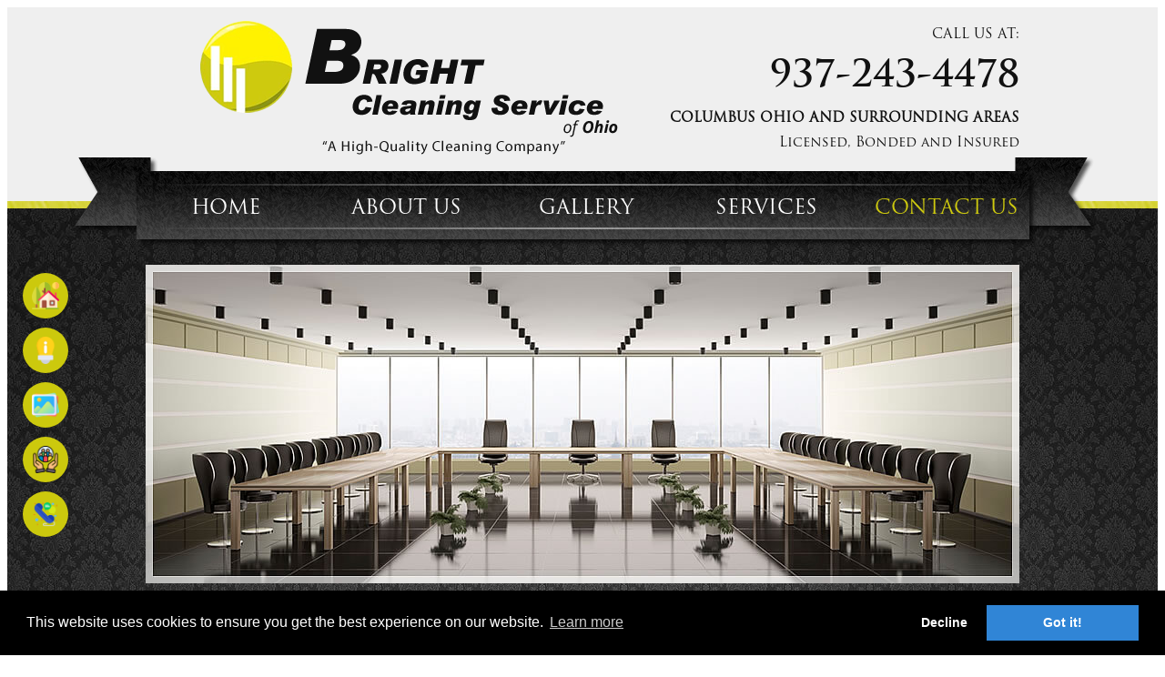

--- FILE ---
content_type: text/html; charset=UTF-8
request_url: https://bcsofohio.com/contact
body_size: 2642
content:
<!DOCTYPE html>
<html lang="en" >

<head>
	<meta charset="utf-8">
	<!-- <meta name="viewport" content="width=device-width, initial-scale=1.0"/>
	<meta name="apple-mobile-web-app-capable" content="yes" />
	<meta name="apple-mobile-web-app-status-bar-style" content="black" /> -->

	<title>Bright Cleaning Service | Janitorial Services in Columbus, OH</title><meta name="keywords" content="bright cleaning service of ohio, janitorial services in columbus oh, office cleaning in columbus oh, window cleaning in columbus oh"><meta name="description" content="Bright Cleaning Service of Ohio offers high-quality janitorial services in Columbus, OH. We provide commercial cleaning and maintenance around the area.">	<link rel="icon" href="public/images/favicon.png" type="image/x-icon">
	<!-- <link rel="stylesheet" href="//maxcdn.bootstrapcdn.com/bootstrap/3.3.7/css/bootstrap.min.css" integrity="sha384-BVYiiSIFeK1dGmJRAkycuHAHRg32OmUcww7on3RYdg4Va+PmSTsz/K68vbdEjh4u" crossorigin="anonymous"> -->
	<link href="https://bcsofohio.com/public/styles/style.css" rel="stylesheet">
	<link rel="stylesheet" href="//cdnjs.cloudflare.com/ajax/libs/cookieconsent2/3.0.3/cookieconsent.min.css" />
	<link rel="stylesheet" href="https://bcsofohio.com/public/fancybox/source/jquery.fancybox.css" media="screen" />
	<link href="https://fonts.googleapis.com/css2?family=Open+Sans:wght@400;600;700;800&display=swap" rel="stylesheet">
			<!-- Global site tag (gtag.js) - Google Analytics -->
	<script async src="https://www.googletagmanager.com/gtag/js?id=G-NCDYBXDVMF"></script>
	<script>
		window.dataLayer = window.dataLayer || [];

		function gtag() {
			dataLayer.push(arguments);
		}
		gtag('js', new Date());

		gtag('config', 'G-NCDYBXDVMF');
	</script>
	<meta name="google-site-verification" content="uqF2qMW4Ny3y97-VbRMtPq2ViVxtobxUCuH2F_s-zTE" />
	<meta name="msvalidate.01" content="88FB61DB3C3B2EA95B374BE49A47BD9C" />

</head>

<body class="inner contact-page">
		<header>
		<div class="sticky">
			<div class="icon home">
				<a href="https://bcsofohio.com/">
					<img src="./public/images/content/home.png" alt=""></a>
			</div>

			<div class="icon about">
				<a href="https://bcsofohio.com/about#content">
				<img src="./public/images/content/info.png" alt=""></a>
			</div>

			<div class="icon services">
				<a href="https://bcsofohio.com/gallery#content">
				<img src="./public/images/content/gallery.png" alt=""></a>
			</div>

			<div class="icon gallery">
				<a href="https://bcsofohio.com/services#content">
				<img src="./public/images/content/serv.png" alt=""></a>
			</div>

			<div class="icon testimonials">
				<a href="https://bcsofohio.com/contact#content">
				<img src="./public/images/content/contact.png" alt=""></a>
			</div>
		</div>
		<div id="header">
			<div class="row">
				<div id="header-top" class="group bbox">
					<a href="#" class="logo"><img src="public/images/common/logo.png" alt="Bright Cleaning Service logo"></a>
					<p>CALL US AT:</p>
					<p class="tel"><a href="tel:937-243-4478" >937-243-4478</a></p>
					<p><strong>COLUMBUS OHIO AND SURROUNDING AREAS</strong></p>
					<p>Licensed, Bonded and Insured</p>
				</div>

				<nav id="header-nav">
					<a href="#" id="pull"><strong>MENU</strong></a>
					<ul class="group">
						<li ><a href="https://bcsofohio.com/">HOME</a></li>
						<li ><a href="https://bcsofohio.com/about#content">ABOUT US</a></li>
						<li ><a href="https://bcsofohio.com/gallery#content">GALLERY</a></li>
						<li ><a href="https://bcsofohio.com/services#content">SERVICES</a></li>
						<li  class="active-menu"><a href="https://bcsofohio.com/contact#content">CONTACT US</a></li>
					</ul>
				</nav>

				<span class="ribbon-left"></span>
				<span class="ribbon-right"></span>

			</div>
		</div>
	</header>
	<div id="banner">
		<div class="row">
			<img src="public/images/common/banner-img.jpg" alt="Bright Cleaning janitorial services">
		</div>
	</div><div id="content" class="inner">
		<div class="row group">
			<div id="main-content">
				<h1>CONTACT US:<br/> Excellent Commercial Cleaning in Columbus Ohio and surrounding Areas</h1>
				<div id="Contact_Box" class="clearfix">
					<p class="Address_Box">
						<strong>Address:</strong><br/>Columbus Ohio and Surrounding areas					</p>
					<div>
						<p class="Phone_Box">
							<strong>Phone:</strong> <a href="tel:937-243-4478" >937-243-4478</a>					
						</p>
						<p class="Email_Box">
							<strong>Email:</strong><br/>
							<a href="mailto:info@bcsofohio.com" >info@bcsofohio.com</a>		
						</p>
					</div>
				</div>
				<div id="Form_Container">
					<h2>Contact Form</h2>
					<form action="sendContactForm" method="post"  class="sends-email ctc-form" >
						<label><span class="ctc-hide">Name</span>
							<input type="text" name="name" placeholder="Name:">
						</label>
						<label><span class="ctc-hide">Email</span>
							<input type="text" name="email" placeholder="Email:">
						</label>
						<label><span class="ctc-hide">Phone</span>
							<input type="text" name="phone" placeholder="Phone:">
						</label>
						<label><span class="ctc-hide">Message</span>
							<textarea name="message" placeholder="Message:"></textarea>
						</label>
						<label for="g-recaptcha-response"><span class="ctc-hide">Recaptcha</span></label>
						<div class="g-recaptcha"></div>
						<label>
							<input type="checkbox" name="consent" class="consentBox">I hereby consent to having this website store my submitted information so that they can respond to my inquiry.
						</label><br>
												<button type="submit" class="ctcBtn btn btn-primary" disabled>SUBMIT FORM</button>
					</form>
				</div>
			</div>
		</div>
	</div><footer>
	<div id="footer">
		<div id="top"> 
			<div class="row group bbox-all">
				<div class="social">
					<a href="https://www.facebook.com/brightcleaningservicenevada?skip_nax_wizard=true&ref_type=logout_gear" class="fb" target="_blank">facebook</a>
					<a href="https://twitter.com/Brightcleanlv" class="tt" target="_blank">twitter</a>
					<a href="https://plus.google.com/u/0/104300134468751890155" target="_blank" class="gp"></a>
				</div>

				<nav id="footer-nav">
					<ul>
						<a href="https://bcsofohio.com/">HOME</a>
						<a href="https://bcsofohio.com/about#content">ABOUT US</a>
						<a href="https://bcsofohio.com/gallery#content">GALLERY</a>
						<a href="https://bcsofohio.com/services#content">SERVICES</a>
						<a href="https://bcsofohio.com/contact#content">CONTACT US</a>
					</ul>
				</nav>
			</div> 
		</div>
		<p class="copy">
		Copyright © 2020. Bright Cleaning Service of Ohio. All Rights Reserved.
				</p>
		 <p class="sc"> Web Design Done by <img src="public/images/scnt.png" alt="Technodream logo" class="company-logo" /></p>
	</div>
</footer>

<a href="tel:937-243-4478" class="cta">937-243-4478</a>

<label for="g-recaptcha-response"> <span class="ctc-hide">Recaptcha</span>
	<textarea id="g-recaptcha-response" class="destroy-on-load"></textarea>
</label>

<script src="//ajax.googleapis.com/ajax/libs/jquery/1.12.4/jquery.min.js"></script>
<script src="https://bcsofohio.com//public/scripts/sendform.js" data-view="contact" id="sendform"></script>
<!-- <script src="//maxcdn.bootstrapcdn.com/bootstrap/3.3.7/js/bootstrap.min.js" integrity="sha384-Tc5IQib027qvyjSMfHjOMaLkfuWVxZxUPnCJA7l2mCWNIpG9mGCD8wGNIcPD7Txa" crossorigin="anonymous"></script>  -->
<script src="https://bcsofohio.com/public/scripts/responsive-menu.js"></script>
<script src="https://unpkg.com/sweetalert2@7.20.10/dist/sweetalert2.all.js"></script>
<script>
	window.onscroll = function() {myFunction()};

	var header = document.getElementById("myHeader");
	var sticky = header.offsetTop;

	function myFunction() {
	  if (window.pageYOffset > sticky) {
	    header.classList.add("sticky");
	  } else {
	    header.classList.remove("sticky");
	  }
	}
</script>
	<script src="//cdnjs.cloudflare.com/ajax/libs/cookieconsent2/3.0.3/cookieconsent.min.js"></script>
	<script src="https://bcsofohio.com/public/scripts/cookie-script.js"></script>

	<script src='//www.google.com/recaptcha/api.js?onload=captchaCallBack&render=explicit' async defer></script>
	<script>
		var captchaCallBack = function() {
			$('.g-recaptcha').each(function(index, el) {
				grecaptcha.render(el, {'sitekey' : '6LdwJtAZAAAAABUphGJ7bg0IRWSfdPzFOIizBHmx'});
			});
		};

		$('.consentBox').click(function () {
		    if ($(this).is(':checked')) {
		    	if($('.termsBox').length){
		    		if($('.termsBox').is(':checked')){
		        		$('.ctcBtn').removeAttr('disabled');
		        	}
		    	}else{
		        	$('.ctcBtn').removeAttr('disabled');
		    	}
		    } else {
		        $('.ctcBtn').attr('disabled', true);
		    }
		});

		$('.termsBox').click(function () {
		    if ($(this).is(':checked')) {
	    		if($('.consentBox').is(':checked')){
	        		$('.ctcBtn').removeAttr('disabled');
	        	}
		    } else {
		        $('.ctcBtn').attr('disabled', true);
		    }
		});

	</script>




</body>
</html>




--- FILE ---
content_type: text/html; charset=utf-8
request_url: https://www.google.com/recaptcha/api2/anchor?ar=1&k=6LdwJtAZAAAAABUphGJ7bg0IRWSfdPzFOIizBHmx&co=aHR0cHM6Ly9iY3NvZm9oaW8uY29tOjQ0Mw..&hl=en&v=PoyoqOPhxBO7pBk68S4YbpHZ&size=normal&anchor-ms=20000&execute-ms=30000&cb=ao3oqf90elgl
body_size: 49227
content:
<!DOCTYPE HTML><html dir="ltr" lang="en"><head><meta http-equiv="Content-Type" content="text/html; charset=UTF-8">
<meta http-equiv="X-UA-Compatible" content="IE=edge">
<title>reCAPTCHA</title>
<style type="text/css">
/* cyrillic-ext */
@font-face {
  font-family: 'Roboto';
  font-style: normal;
  font-weight: 400;
  font-stretch: 100%;
  src: url(//fonts.gstatic.com/s/roboto/v48/KFO7CnqEu92Fr1ME7kSn66aGLdTylUAMa3GUBHMdazTgWw.woff2) format('woff2');
  unicode-range: U+0460-052F, U+1C80-1C8A, U+20B4, U+2DE0-2DFF, U+A640-A69F, U+FE2E-FE2F;
}
/* cyrillic */
@font-face {
  font-family: 'Roboto';
  font-style: normal;
  font-weight: 400;
  font-stretch: 100%;
  src: url(//fonts.gstatic.com/s/roboto/v48/KFO7CnqEu92Fr1ME7kSn66aGLdTylUAMa3iUBHMdazTgWw.woff2) format('woff2');
  unicode-range: U+0301, U+0400-045F, U+0490-0491, U+04B0-04B1, U+2116;
}
/* greek-ext */
@font-face {
  font-family: 'Roboto';
  font-style: normal;
  font-weight: 400;
  font-stretch: 100%;
  src: url(//fonts.gstatic.com/s/roboto/v48/KFO7CnqEu92Fr1ME7kSn66aGLdTylUAMa3CUBHMdazTgWw.woff2) format('woff2');
  unicode-range: U+1F00-1FFF;
}
/* greek */
@font-face {
  font-family: 'Roboto';
  font-style: normal;
  font-weight: 400;
  font-stretch: 100%;
  src: url(//fonts.gstatic.com/s/roboto/v48/KFO7CnqEu92Fr1ME7kSn66aGLdTylUAMa3-UBHMdazTgWw.woff2) format('woff2');
  unicode-range: U+0370-0377, U+037A-037F, U+0384-038A, U+038C, U+038E-03A1, U+03A3-03FF;
}
/* math */
@font-face {
  font-family: 'Roboto';
  font-style: normal;
  font-weight: 400;
  font-stretch: 100%;
  src: url(//fonts.gstatic.com/s/roboto/v48/KFO7CnqEu92Fr1ME7kSn66aGLdTylUAMawCUBHMdazTgWw.woff2) format('woff2');
  unicode-range: U+0302-0303, U+0305, U+0307-0308, U+0310, U+0312, U+0315, U+031A, U+0326-0327, U+032C, U+032F-0330, U+0332-0333, U+0338, U+033A, U+0346, U+034D, U+0391-03A1, U+03A3-03A9, U+03B1-03C9, U+03D1, U+03D5-03D6, U+03F0-03F1, U+03F4-03F5, U+2016-2017, U+2034-2038, U+203C, U+2040, U+2043, U+2047, U+2050, U+2057, U+205F, U+2070-2071, U+2074-208E, U+2090-209C, U+20D0-20DC, U+20E1, U+20E5-20EF, U+2100-2112, U+2114-2115, U+2117-2121, U+2123-214F, U+2190, U+2192, U+2194-21AE, U+21B0-21E5, U+21F1-21F2, U+21F4-2211, U+2213-2214, U+2216-22FF, U+2308-230B, U+2310, U+2319, U+231C-2321, U+2336-237A, U+237C, U+2395, U+239B-23B7, U+23D0, U+23DC-23E1, U+2474-2475, U+25AF, U+25B3, U+25B7, U+25BD, U+25C1, U+25CA, U+25CC, U+25FB, U+266D-266F, U+27C0-27FF, U+2900-2AFF, U+2B0E-2B11, U+2B30-2B4C, U+2BFE, U+3030, U+FF5B, U+FF5D, U+1D400-1D7FF, U+1EE00-1EEFF;
}
/* symbols */
@font-face {
  font-family: 'Roboto';
  font-style: normal;
  font-weight: 400;
  font-stretch: 100%;
  src: url(//fonts.gstatic.com/s/roboto/v48/KFO7CnqEu92Fr1ME7kSn66aGLdTylUAMaxKUBHMdazTgWw.woff2) format('woff2');
  unicode-range: U+0001-000C, U+000E-001F, U+007F-009F, U+20DD-20E0, U+20E2-20E4, U+2150-218F, U+2190, U+2192, U+2194-2199, U+21AF, U+21E6-21F0, U+21F3, U+2218-2219, U+2299, U+22C4-22C6, U+2300-243F, U+2440-244A, U+2460-24FF, U+25A0-27BF, U+2800-28FF, U+2921-2922, U+2981, U+29BF, U+29EB, U+2B00-2BFF, U+4DC0-4DFF, U+FFF9-FFFB, U+10140-1018E, U+10190-1019C, U+101A0, U+101D0-101FD, U+102E0-102FB, U+10E60-10E7E, U+1D2C0-1D2D3, U+1D2E0-1D37F, U+1F000-1F0FF, U+1F100-1F1AD, U+1F1E6-1F1FF, U+1F30D-1F30F, U+1F315, U+1F31C, U+1F31E, U+1F320-1F32C, U+1F336, U+1F378, U+1F37D, U+1F382, U+1F393-1F39F, U+1F3A7-1F3A8, U+1F3AC-1F3AF, U+1F3C2, U+1F3C4-1F3C6, U+1F3CA-1F3CE, U+1F3D4-1F3E0, U+1F3ED, U+1F3F1-1F3F3, U+1F3F5-1F3F7, U+1F408, U+1F415, U+1F41F, U+1F426, U+1F43F, U+1F441-1F442, U+1F444, U+1F446-1F449, U+1F44C-1F44E, U+1F453, U+1F46A, U+1F47D, U+1F4A3, U+1F4B0, U+1F4B3, U+1F4B9, U+1F4BB, U+1F4BF, U+1F4C8-1F4CB, U+1F4D6, U+1F4DA, U+1F4DF, U+1F4E3-1F4E6, U+1F4EA-1F4ED, U+1F4F7, U+1F4F9-1F4FB, U+1F4FD-1F4FE, U+1F503, U+1F507-1F50B, U+1F50D, U+1F512-1F513, U+1F53E-1F54A, U+1F54F-1F5FA, U+1F610, U+1F650-1F67F, U+1F687, U+1F68D, U+1F691, U+1F694, U+1F698, U+1F6AD, U+1F6B2, U+1F6B9-1F6BA, U+1F6BC, U+1F6C6-1F6CF, U+1F6D3-1F6D7, U+1F6E0-1F6EA, U+1F6F0-1F6F3, U+1F6F7-1F6FC, U+1F700-1F7FF, U+1F800-1F80B, U+1F810-1F847, U+1F850-1F859, U+1F860-1F887, U+1F890-1F8AD, U+1F8B0-1F8BB, U+1F8C0-1F8C1, U+1F900-1F90B, U+1F93B, U+1F946, U+1F984, U+1F996, U+1F9E9, U+1FA00-1FA6F, U+1FA70-1FA7C, U+1FA80-1FA89, U+1FA8F-1FAC6, U+1FACE-1FADC, U+1FADF-1FAE9, U+1FAF0-1FAF8, U+1FB00-1FBFF;
}
/* vietnamese */
@font-face {
  font-family: 'Roboto';
  font-style: normal;
  font-weight: 400;
  font-stretch: 100%;
  src: url(//fonts.gstatic.com/s/roboto/v48/KFO7CnqEu92Fr1ME7kSn66aGLdTylUAMa3OUBHMdazTgWw.woff2) format('woff2');
  unicode-range: U+0102-0103, U+0110-0111, U+0128-0129, U+0168-0169, U+01A0-01A1, U+01AF-01B0, U+0300-0301, U+0303-0304, U+0308-0309, U+0323, U+0329, U+1EA0-1EF9, U+20AB;
}
/* latin-ext */
@font-face {
  font-family: 'Roboto';
  font-style: normal;
  font-weight: 400;
  font-stretch: 100%;
  src: url(//fonts.gstatic.com/s/roboto/v48/KFO7CnqEu92Fr1ME7kSn66aGLdTylUAMa3KUBHMdazTgWw.woff2) format('woff2');
  unicode-range: U+0100-02BA, U+02BD-02C5, U+02C7-02CC, U+02CE-02D7, U+02DD-02FF, U+0304, U+0308, U+0329, U+1D00-1DBF, U+1E00-1E9F, U+1EF2-1EFF, U+2020, U+20A0-20AB, U+20AD-20C0, U+2113, U+2C60-2C7F, U+A720-A7FF;
}
/* latin */
@font-face {
  font-family: 'Roboto';
  font-style: normal;
  font-weight: 400;
  font-stretch: 100%;
  src: url(//fonts.gstatic.com/s/roboto/v48/KFO7CnqEu92Fr1ME7kSn66aGLdTylUAMa3yUBHMdazQ.woff2) format('woff2');
  unicode-range: U+0000-00FF, U+0131, U+0152-0153, U+02BB-02BC, U+02C6, U+02DA, U+02DC, U+0304, U+0308, U+0329, U+2000-206F, U+20AC, U+2122, U+2191, U+2193, U+2212, U+2215, U+FEFF, U+FFFD;
}
/* cyrillic-ext */
@font-face {
  font-family: 'Roboto';
  font-style: normal;
  font-weight: 500;
  font-stretch: 100%;
  src: url(//fonts.gstatic.com/s/roboto/v48/KFO7CnqEu92Fr1ME7kSn66aGLdTylUAMa3GUBHMdazTgWw.woff2) format('woff2');
  unicode-range: U+0460-052F, U+1C80-1C8A, U+20B4, U+2DE0-2DFF, U+A640-A69F, U+FE2E-FE2F;
}
/* cyrillic */
@font-face {
  font-family: 'Roboto';
  font-style: normal;
  font-weight: 500;
  font-stretch: 100%;
  src: url(//fonts.gstatic.com/s/roboto/v48/KFO7CnqEu92Fr1ME7kSn66aGLdTylUAMa3iUBHMdazTgWw.woff2) format('woff2');
  unicode-range: U+0301, U+0400-045F, U+0490-0491, U+04B0-04B1, U+2116;
}
/* greek-ext */
@font-face {
  font-family: 'Roboto';
  font-style: normal;
  font-weight: 500;
  font-stretch: 100%;
  src: url(//fonts.gstatic.com/s/roboto/v48/KFO7CnqEu92Fr1ME7kSn66aGLdTylUAMa3CUBHMdazTgWw.woff2) format('woff2');
  unicode-range: U+1F00-1FFF;
}
/* greek */
@font-face {
  font-family: 'Roboto';
  font-style: normal;
  font-weight: 500;
  font-stretch: 100%;
  src: url(//fonts.gstatic.com/s/roboto/v48/KFO7CnqEu92Fr1ME7kSn66aGLdTylUAMa3-UBHMdazTgWw.woff2) format('woff2');
  unicode-range: U+0370-0377, U+037A-037F, U+0384-038A, U+038C, U+038E-03A1, U+03A3-03FF;
}
/* math */
@font-face {
  font-family: 'Roboto';
  font-style: normal;
  font-weight: 500;
  font-stretch: 100%;
  src: url(//fonts.gstatic.com/s/roboto/v48/KFO7CnqEu92Fr1ME7kSn66aGLdTylUAMawCUBHMdazTgWw.woff2) format('woff2');
  unicode-range: U+0302-0303, U+0305, U+0307-0308, U+0310, U+0312, U+0315, U+031A, U+0326-0327, U+032C, U+032F-0330, U+0332-0333, U+0338, U+033A, U+0346, U+034D, U+0391-03A1, U+03A3-03A9, U+03B1-03C9, U+03D1, U+03D5-03D6, U+03F0-03F1, U+03F4-03F5, U+2016-2017, U+2034-2038, U+203C, U+2040, U+2043, U+2047, U+2050, U+2057, U+205F, U+2070-2071, U+2074-208E, U+2090-209C, U+20D0-20DC, U+20E1, U+20E5-20EF, U+2100-2112, U+2114-2115, U+2117-2121, U+2123-214F, U+2190, U+2192, U+2194-21AE, U+21B0-21E5, U+21F1-21F2, U+21F4-2211, U+2213-2214, U+2216-22FF, U+2308-230B, U+2310, U+2319, U+231C-2321, U+2336-237A, U+237C, U+2395, U+239B-23B7, U+23D0, U+23DC-23E1, U+2474-2475, U+25AF, U+25B3, U+25B7, U+25BD, U+25C1, U+25CA, U+25CC, U+25FB, U+266D-266F, U+27C0-27FF, U+2900-2AFF, U+2B0E-2B11, U+2B30-2B4C, U+2BFE, U+3030, U+FF5B, U+FF5D, U+1D400-1D7FF, U+1EE00-1EEFF;
}
/* symbols */
@font-face {
  font-family: 'Roboto';
  font-style: normal;
  font-weight: 500;
  font-stretch: 100%;
  src: url(//fonts.gstatic.com/s/roboto/v48/KFO7CnqEu92Fr1ME7kSn66aGLdTylUAMaxKUBHMdazTgWw.woff2) format('woff2');
  unicode-range: U+0001-000C, U+000E-001F, U+007F-009F, U+20DD-20E0, U+20E2-20E4, U+2150-218F, U+2190, U+2192, U+2194-2199, U+21AF, U+21E6-21F0, U+21F3, U+2218-2219, U+2299, U+22C4-22C6, U+2300-243F, U+2440-244A, U+2460-24FF, U+25A0-27BF, U+2800-28FF, U+2921-2922, U+2981, U+29BF, U+29EB, U+2B00-2BFF, U+4DC0-4DFF, U+FFF9-FFFB, U+10140-1018E, U+10190-1019C, U+101A0, U+101D0-101FD, U+102E0-102FB, U+10E60-10E7E, U+1D2C0-1D2D3, U+1D2E0-1D37F, U+1F000-1F0FF, U+1F100-1F1AD, U+1F1E6-1F1FF, U+1F30D-1F30F, U+1F315, U+1F31C, U+1F31E, U+1F320-1F32C, U+1F336, U+1F378, U+1F37D, U+1F382, U+1F393-1F39F, U+1F3A7-1F3A8, U+1F3AC-1F3AF, U+1F3C2, U+1F3C4-1F3C6, U+1F3CA-1F3CE, U+1F3D4-1F3E0, U+1F3ED, U+1F3F1-1F3F3, U+1F3F5-1F3F7, U+1F408, U+1F415, U+1F41F, U+1F426, U+1F43F, U+1F441-1F442, U+1F444, U+1F446-1F449, U+1F44C-1F44E, U+1F453, U+1F46A, U+1F47D, U+1F4A3, U+1F4B0, U+1F4B3, U+1F4B9, U+1F4BB, U+1F4BF, U+1F4C8-1F4CB, U+1F4D6, U+1F4DA, U+1F4DF, U+1F4E3-1F4E6, U+1F4EA-1F4ED, U+1F4F7, U+1F4F9-1F4FB, U+1F4FD-1F4FE, U+1F503, U+1F507-1F50B, U+1F50D, U+1F512-1F513, U+1F53E-1F54A, U+1F54F-1F5FA, U+1F610, U+1F650-1F67F, U+1F687, U+1F68D, U+1F691, U+1F694, U+1F698, U+1F6AD, U+1F6B2, U+1F6B9-1F6BA, U+1F6BC, U+1F6C6-1F6CF, U+1F6D3-1F6D7, U+1F6E0-1F6EA, U+1F6F0-1F6F3, U+1F6F7-1F6FC, U+1F700-1F7FF, U+1F800-1F80B, U+1F810-1F847, U+1F850-1F859, U+1F860-1F887, U+1F890-1F8AD, U+1F8B0-1F8BB, U+1F8C0-1F8C1, U+1F900-1F90B, U+1F93B, U+1F946, U+1F984, U+1F996, U+1F9E9, U+1FA00-1FA6F, U+1FA70-1FA7C, U+1FA80-1FA89, U+1FA8F-1FAC6, U+1FACE-1FADC, U+1FADF-1FAE9, U+1FAF0-1FAF8, U+1FB00-1FBFF;
}
/* vietnamese */
@font-face {
  font-family: 'Roboto';
  font-style: normal;
  font-weight: 500;
  font-stretch: 100%;
  src: url(//fonts.gstatic.com/s/roboto/v48/KFO7CnqEu92Fr1ME7kSn66aGLdTylUAMa3OUBHMdazTgWw.woff2) format('woff2');
  unicode-range: U+0102-0103, U+0110-0111, U+0128-0129, U+0168-0169, U+01A0-01A1, U+01AF-01B0, U+0300-0301, U+0303-0304, U+0308-0309, U+0323, U+0329, U+1EA0-1EF9, U+20AB;
}
/* latin-ext */
@font-face {
  font-family: 'Roboto';
  font-style: normal;
  font-weight: 500;
  font-stretch: 100%;
  src: url(//fonts.gstatic.com/s/roboto/v48/KFO7CnqEu92Fr1ME7kSn66aGLdTylUAMa3KUBHMdazTgWw.woff2) format('woff2');
  unicode-range: U+0100-02BA, U+02BD-02C5, U+02C7-02CC, U+02CE-02D7, U+02DD-02FF, U+0304, U+0308, U+0329, U+1D00-1DBF, U+1E00-1E9F, U+1EF2-1EFF, U+2020, U+20A0-20AB, U+20AD-20C0, U+2113, U+2C60-2C7F, U+A720-A7FF;
}
/* latin */
@font-face {
  font-family: 'Roboto';
  font-style: normal;
  font-weight: 500;
  font-stretch: 100%;
  src: url(//fonts.gstatic.com/s/roboto/v48/KFO7CnqEu92Fr1ME7kSn66aGLdTylUAMa3yUBHMdazQ.woff2) format('woff2');
  unicode-range: U+0000-00FF, U+0131, U+0152-0153, U+02BB-02BC, U+02C6, U+02DA, U+02DC, U+0304, U+0308, U+0329, U+2000-206F, U+20AC, U+2122, U+2191, U+2193, U+2212, U+2215, U+FEFF, U+FFFD;
}
/* cyrillic-ext */
@font-face {
  font-family: 'Roboto';
  font-style: normal;
  font-weight: 900;
  font-stretch: 100%;
  src: url(//fonts.gstatic.com/s/roboto/v48/KFO7CnqEu92Fr1ME7kSn66aGLdTylUAMa3GUBHMdazTgWw.woff2) format('woff2');
  unicode-range: U+0460-052F, U+1C80-1C8A, U+20B4, U+2DE0-2DFF, U+A640-A69F, U+FE2E-FE2F;
}
/* cyrillic */
@font-face {
  font-family: 'Roboto';
  font-style: normal;
  font-weight: 900;
  font-stretch: 100%;
  src: url(//fonts.gstatic.com/s/roboto/v48/KFO7CnqEu92Fr1ME7kSn66aGLdTylUAMa3iUBHMdazTgWw.woff2) format('woff2');
  unicode-range: U+0301, U+0400-045F, U+0490-0491, U+04B0-04B1, U+2116;
}
/* greek-ext */
@font-face {
  font-family: 'Roboto';
  font-style: normal;
  font-weight: 900;
  font-stretch: 100%;
  src: url(//fonts.gstatic.com/s/roboto/v48/KFO7CnqEu92Fr1ME7kSn66aGLdTylUAMa3CUBHMdazTgWw.woff2) format('woff2');
  unicode-range: U+1F00-1FFF;
}
/* greek */
@font-face {
  font-family: 'Roboto';
  font-style: normal;
  font-weight: 900;
  font-stretch: 100%;
  src: url(//fonts.gstatic.com/s/roboto/v48/KFO7CnqEu92Fr1ME7kSn66aGLdTylUAMa3-UBHMdazTgWw.woff2) format('woff2');
  unicode-range: U+0370-0377, U+037A-037F, U+0384-038A, U+038C, U+038E-03A1, U+03A3-03FF;
}
/* math */
@font-face {
  font-family: 'Roboto';
  font-style: normal;
  font-weight: 900;
  font-stretch: 100%;
  src: url(//fonts.gstatic.com/s/roboto/v48/KFO7CnqEu92Fr1ME7kSn66aGLdTylUAMawCUBHMdazTgWw.woff2) format('woff2');
  unicode-range: U+0302-0303, U+0305, U+0307-0308, U+0310, U+0312, U+0315, U+031A, U+0326-0327, U+032C, U+032F-0330, U+0332-0333, U+0338, U+033A, U+0346, U+034D, U+0391-03A1, U+03A3-03A9, U+03B1-03C9, U+03D1, U+03D5-03D6, U+03F0-03F1, U+03F4-03F5, U+2016-2017, U+2034-2038, U+203C, U+2040, U+2043, U+2047, U+2050, U+2057, U+205F, U+2070-2071, U+2074-208E, U+2090-209C, U+20D0-20DC, U+20E1, U+20E5-20EF, U+2100-2112, U+2114-2115, U+2117-2121, U+2123-214F, U+2190, U+2192, U+2194-21AE, U+21B0-21E5, U+21F1-21F2, U+21F4-2211, U+2213-2214, U+2216-22FF, U+2308-230B, U+2310, U+2319, U+231C-2321, U+2336-237A, U+237C, U+2395, U+239B-23B7, U+23D0, U+23DC-23E1, U+2474-2475, U+25AF, U+25B3, U+25B7, U+25BD, U+25C1, U+25CA, U+25CC, U+25FB, U+266D-266F, U+27C0-27FF, U+2900-2AFF, U+2B0E-2B11, U+2B30-2B4C, U+2BFE, U+3030, U+FF5B, U+FF5D, U+1D400-1D7FF, U+1EE00-1EEFF;
}
/* symbols */
@font-face {
  font-family: 'Roboto';
  font-style: normal;
  font-weight: 900;
  font-stretch: 100%;
  src: url(//fonts.gstatic.com/s/roboto/v48/KFO7CnqEu92Fr1ME7kSn66aGLdTylUAMaxKUBHMdazTgWw.woff2) format('woff2');
  unicode-range: U+0001-000C, U+000E-001F, U+007F-009F, U+20DD-20E0, U+20E2-20E4, U+2150-218F, U+2190, U+2192, U+2194-2199, U+21AF, U+21E6-21F0, U+21F3, U+2218-2219, U+2299, U+22C4-22C6, U+2300-243F, U+2440-244A, U+2460-24FF, U+25A0-27BF, U+2800-28FF, U+2921-2922, U+2981, U+29BF, U+29EB, U+2B00-2BFF, U+4DC0-4DFF, U+FFF9-FFFB, U+10140-1018E, U+10190-1019C, U+101A0, U+101D0-101FD, U+102E0-102FB, U+10E60-10E7E, U+1D2C0-1D2D3, U+1D2E0-1D37F, U+1F000-1F0FF, U+1F100-1F1AD, U+1F1E6-1F1FF, U+1F30D-1F30F, U+1F315, U+1F31C, U+1F31E, U+1F320-1F32C, U+1F336, U+1F378, U+1F37D, U+1F382, U+1F393-1F39F, U+1F3A7-1F3A8, U+1F3AC-1F3AF, U+1F3C2, U+1F3C4-1F3C6, U+1F3CA-1F3CE, U+1F3D4-1F3E0, U+1F3ED, U+1F3F1-1F3F3, U+1F3F5-1F3F7, U+1F408, U+1F415, U+1F41F, U+1F426, U+1F43F, U+1F441-1F442, U+1F444, U+1F446-1F449, U+1F44C-1F44E, U+1F453, U+1F46A, U+1F47D, U+1F4A3, U+1F4B0, U+1F4B3, U+1F4B9, U+1F4BB, U+1F4BF, U+1F4C8-1F4CB, U+1F4D6, U+1F4DA, U+1F4DF, U+1F4E3-1F4E6, U+1F4EA-1F4ED, U+1F4F7, U+1F4F9-1F4FB, U+1F4FD-1F4FE, U+1F503, U+1F507-1F50B, U+1F50D, U+1F512-1F513, U+1F53E-1F54A, U+1F54F-1F5FA, U+1F610, U+1F650-1F67F, U+1F687, U+1F68D, U+1F691, U+1F694, U+1F698, U+1F6AD, U+1F6B2, U+1F6B9-1F6BA, U+1F6BC, U+1F6C6-1F6CF, U+1F6D3-1F6D7, U+1F6E0-1F6EA, U+1F6F0-1F6F3, U+1F6F7-1F6FC, U+1F700-1F7FF, U+1F800-1F80B, U+1F810-1F847, U+1F850-1F859, U+1F860-1F887, U+1F890-1F8AD, U+1F8B0-1F8BB, U+1F8C0-1F8C1, U+1F900-1F90B, U+1F93B, U+1F946, U+1F984, U+1F996, U+1F9E9, U+1FA00-1FA6F, U+1FA70-1FA7C, U+1FA80-1FA89, U+1FA8F-1FAC6, U+1FACE-1FADC, U+1FADF-1FAE9, U+1FAF0-1FAF8, U+1FB00-1FBFF;
}
/* vietnamese */
@font-face {
  font-family: 'Roboto';
  font-style: normal;
  font-weight: 900;
  font-stretch: 100%;
  src: url(//fonts.gstatic.com/s/roboto/v48/KFO7CnqEu92Fr1ME7kSn66aGLdTylUAMa3OUBHMdazTgWw.woff2) format('woff2');
  unicode-range: U+0102-0103, U+0110-0111, U+0128-0129, U+0168-0169, U+01A0-01A1, U+01AF-01B0, U+0300-0301, U+0303-0304, U+0308-0309, U+0323, U+0329, U+1EA0-1EF9, U+20AB;
}
/* latin-ext */
@font-face {
  font-family: 'Roboto';
  font-style: normal;
  font-weight: 900;
  font-stretch: 100%;
  src: url(//fonts.gstatic.com/s/roboto/v48/KFO7CnqEu92Fr1ME7kSn66aGLdTylUAMa3KUBHMdazTgWw.woff2) format('woff2');
  unicode-range: U+0100-02BA, U+02BD-02C5, U+02C7-02CC, U+02CE-02D7, U+02DD-02FF, U+0304, U+0308, U+0329, U+1D00-1DBF, U+1E00-1E9F, U+1EF2-1EFF, U+2020, U+20A0-20AB, U+20AD-20C0, U+2113, U+2C60-2C7F, U+A720-A7FF;
}
/* latin */
@font-face {
  font-family: 'Roboto';
  font-style: normal;
  font-weight: 900;
  font-stretch: 100%;
  src: url(//fonts.gstatic.com/s/roboto/v48/KFO7CnqEu92Fr1ME7kSn66aGLdTylUAMa3yUBHMdazQ.woff2) format('woff2');
  unicode-range: U+0000-00FF, U+0131, U+0152-0153, U+02BB-02BC, U+02C6, U+02DA, U+02DC, U+0304, U+0308, U+0329, U+2000-206F, U+20AC, U+2122, U+2191, U+2193, U+2212, U+2215, U+FEFF, U+FFFD;
}

</style>
<link rel="stylesheet" type="text/css" href="https://www.gstatic.com/recaptcha/releases/PoyoqOPhxBO7pBk68S4YbpHZ/styles__ltr.css">
<script nonce="FpMcD-QEoUzgIxcCmE13GA" type="text/javascript">window['__recaptcha_api'] = 'https://www.google.com/recaptcha/api2/';</script>
<script type="text/javascript" src="https://www.gstatic.com/recaptcha/releases/PoyoqOPhxBO7pBk68S4YbpHZ/recaptcha__en.js" nonce="FpMcD-QEoUzgIxcCmE13GA">
      
    </script></head>
<body><div id="rc-anchor-alert" class="rc-anchor-alert"></div>
<input type="hidden" id="recaptcha-token" value="[base64]">
<script type="text/javascript" nonce="FpMcD-QEoUzgIxcCmE13GA">
      recaptcha.anchor.Main.init("[\x22ainput\x22,[\x22bgdata\x22,\x22\x22,\[base64]/[base64]/[base64]/KE4oMTI0LHYsdi5HKSxMWihsLHYpKTpOKDEyNCx2LGwpLFYpLHYpLFQpKSxGKDE3MSx2KX0scjc9ZnVuY3Rpb24obCl7cmV0dXJuIGx9LEM9ZnVuY3Rpb24obCxWLHYpe04odixsLFYpLFZbYWtdPTI3OTZ9LG49ZnVuY3Rpb24obCxWKXtWLlg9KChWLlg/[base64]/[base64]/[base64]/[base64]/[base64]/[base64]/[base64]/[base64]/[base64]/[base64]/[base64]\\u003d\x22,\[base64]\x22,\x22w7fDumlrCTxKB8O8w618MMOOfQMpOXQ7XMKTRcOjwqERw704woNaU8OiOMK0E8OyW3zCnDNJw69Gw4vCvMK3YwpHRsKhwrA4GFvDtn7CrAzDqzBkLDDCvAAxS8KyGcK9XVvCpMK5wpHCkn/Dv8Oyw7RGdCpfwpJcw6DCr1dPw7zDlHgbYTTDpsK/MjR9w4hFwrcCw5nCnwJewq7DjsKpAwwFEwJiw6UMwrHDvxA9bcOMTC4kw6PCo8OGeMOFJHHCicOvGMKcwqXDqMOaHghOZls3w7LCvx0twrDCssO7wp/Co8OOExLDrG18YmAFw4PDsMKfbz1BwpTCoMKEeEwDbsKrCgpKw4ofwrRHOcOuw75jwoPCuAbClMOgCcOVAnoEG00hecO1w74iX8O7wrY5wpE1a2MPwoPDolJQworDp37DvcKAE8KlwqV3bcK6NsOvVsObwoLDh3tRwrPCv8O/w5Efw4DDmcO2w6TCtVDCs8Opw7Q0BB7DlMOYcRh4AcKMw78lw7cXBxROwqw9wqJGZiDDmwMXLMKNG8OXU8KZwo8Sw64SwpvDj3ZoQFDDoUcfw6RzEyhZGsKfw6bDnTkJamjCnV/CsMO/LcO2w7DDq8OQUjAhLT9aeS/DlGXCiWHDmwkUw6tEw4ZIwptDXjwZP8K/XiBkw6R9ODDChcKaC3bCosO2SMKrZMOowqjCp8Kyw6kqw5dDwoAea8OiT8K7w73DoMO2woYnCcKaw7JQwrXCusOEIcOmwoBmwqseeVlyCgYJwp3CpcKWQ8K5w5Ysw4TDnMKOOMONw4rCnTDCmTfDtzI6wpEmGMO5wrPDs8KEw7/DqBLDvAw/E8KRVwVKw6nDl8KvbMO7w4Zpw7JmwqXDiXbDm8OlH8OcdXJQwqZhw68XR1Qcwqxxw4LCnAc6w6xiYsOCwqPDjcOkwp5md8O+QT9Pwp8lUcOQw5PDhwnDtn0tCz1ZwrQDwo/DucKrw77Dk8KNw7TDncKdZMOlwprDvkIQA8KoUcKxwp1Iw5bDrMOtRljDpcOMJhXCusOaRsOwBQRlw73CgjHDkEnDk8KJw4/DisK1TGxhLsOhw4p6SXd6wpvDpx0BccKaw7/[base64]/DrTZBR8O/DQ3CmDbDj8Ofw5vCuzkWVBvCoUfDisOLMMKpw6zDmCzCimXCmBdAw7jCmcK0eEjCgxEUbSPDtsO5WsOwVyfDmzXDv8KuZsKEBMOww4PDtnQGw7XCtsKRFwNjw7XDlDfDkjB8wqhPwoPDl0xJFx7CuAbCtyoPACzDvzTDinjCmA/[base64]/fMKWw5Idw4dYw4vDusKfOsKew4kmw6/Di3NXw4NYX8KQwqgRdGEYw58GbMOJw45CCsK/wo3Dh8Kaw5Ypwpkewr0hZ2gSHMOGwqhlDMKPw4DDssOAw4BpFsKXMUQgwqUFbsKBwqbDhB4nwozDlk4NwpsWwpPDtsO7w6DDsMKsw7nCmQxuwoLCixkqMTjDhMKqw5cdFUBxUGLCiwHCmG9+wpcmwqPDkH4DwrfCpirDpFHCmcK+fiDDnmTDnjcxKQ3CsMKQEUpzw7/DpQjDtRTDvXZ6w5nDj8OBwpbDnzZZw50sTsOOMsOjw4LCpMONUMKnQcOSwo7DrsOgHcOrOMKOK8KwwoXCisK7w5sXwoDDgy5gw7t4w6NBwrsuwqDDmArDih/DisOWwpbCoWBFwozDmMKjM1B+w5bDoj/Co3TDln3DnzNIwo0Owqgew6MPTyxoHyElIMOOIsORwqkFw5/[base64]/wooJAzF+BCPCusK8SMO4YcKnAcK/wpnDoDbCvCPDtlZUREBSNcKSYgfChiDDpHbDs8O1JcO5LsObwo8+fnjDhcOXw6rDjcKrA8KYwphaw6TDjG7ChS5kL0pGwr7DhMOLw5PCr8KhwpQUw7JCNcKnNHfCsMKQw6QcwpXCvUPCr2MRw4vDtH1DVcKew7zCg1BlwqE9BsKPw6pRDw17VAhoXsKWW28+F8O/[base64]/ClnEiw5Zzw6bDkCpCY8OAWA/[base64]/wrxMwqXDvDLCrWnDl8KBwpMXwpPCi2DDosOzw4lXWsONVlLDhcKUw4BfBMKfOsO6wo9ow7ZmJMKawpdlw7EiDw7CghE/woRNWRXCiUB1FQvCrivDg3gJwpdYwpTDux8fesO7Z8OlRynCl8OBwpHCqXRSwqXDk8K2IsOyJMKqdn0+wrHDt8KsM8Ohw69hwokxwrrCtRfDu0gFTF0vF8OIw5EKLcOhw7/[base64]/DnMKqwoBXwrgIIsKqw7rCnTxzUcKhwppFaEnCtQhuw5rDtj7DisOZPsKJCcKmEsO8w69sw5zCl8O9IMOXwozCt8OQDns5wpMhwq3DmMOvZsO5wr18wqrDm8KKwos9WF/CosOUdMOrCMOSNn5lw5deWVBqwpjDt8Kmw79nYMOiLMOuM8OvwpTCqXrCsRJWw4HDuMOYwo3DrgPColobw5YwHzvCmgMoG8Owwoljw6jDv8KyUBQ6LMOVE8KowrbDhcKiw6/[base64]/CjCRVw7TDqsKlw6bDrAwaW8OxPSodbl5Zw7wvSFdTR8K3wpxjFU1KSWLDsMK6w6rCp8Kiw6J5fyUZwo7CliLCmzbDhsOzwog/[base64]/wrc8DsO+BMOow7IKW8KdGw8lwoDCjsKtwrxTw6zDj8KrCFfDoWXCtnZNE8KGw7oewp3Cn1EWZE8dGEAqwqA8BkAPJ8OFCAoFTUDCmcKAMMKMwp7DssOPw4nDnl4DNMKLwoTDphJbNsOLw5xYJGfCgB9yQUUzw7/Dp8O1wpDDmWvDtjBaJMKzdmkyw5jDg1t/wqzDlBPCiEozwrLCsg1OI37Cqz1uw7jCljnCocO9wpYyScOOwo9EeTbDpiXDunhXNMOuw7EbdcOMLEw9GTZGLBfCsW9GGcOpOcOvw6snK20swpkmwovCnVsEE8OCU8KVe3XDjyJXRMOzw77CtsONMMOdw7t/[base64]/[base64]/CvjzDpMKTSXXDlMOyQ0ApccO/MQZvFsOvRAzCvcKsw4EQwo7Cu8K1wpQjwpIlwqzDoV3DozrCqcKYHMKxF1XCqsKdBwHCmMK9M8OPw4Y+w7N4WTYHw6gAfQPDhcKSw5rDp0Flw7dWKMK8BsONO8K0w5UUFHBRw6XDgcKiD8K6w6PChcKJYmt+XMKNw5/[base64]/wpVWwqUSwq/Cl2nDjcKwJHDCnzTDml/DnyrCgEZVwrw4R1nComPCrWUOKsKEwrPDkcKdF1jDoRd4w4DDisK6w7ByOC/DhcKuXcOTO8OgwoI4BirCp8OwMh7DrMO2HRFkEcKvw7HCj0jCjsK3w6XDhwLCoENdw47DpsKqEcKCw7DCjMO9w7/DoEXCkBQBZcKBNXvDkj3Ci08mW8KBCB5ew75WJ2hONcO8w5bCoMKyesOpw5PDvWVHwqwYwo3Clg/DrMOFwoIzwo7DqwjDrRvDllpRYcOhJ1/CiwDDjQLCvsO1w6c2w63CnsOPPHnDgjhkw5YTSsK9MWjDoi8Af2vCkcKIZlEawolZw5RbwosSwpF2ZsKAEsOew6oHwpFgJcKwcMKfwpUkw6fDo1xiw58PwrHDuMOnwqPCth44wpLCgcOGeMKHw4TCpsOMwrYLSTYDDcOUSsO5Nw4Dw5YuA8Owwo/DsjQxCyHCm8KkwohZPMK/OH/Di8KJVmRUwrVpw6TDhE/CoHtlJDPCj8KEBcKFwrsGRixUBBs9ZcKVwrplAsOBasKcWj1dw7jDuMKLwrc1R0/[base64]/w5UuwpJwwotOw47CqMKfTwXCoh7Cv8OTb8Kcw7lOw7vCksODw5fDvQbCnQDDhxs3K8KSwq4gwrg9w6ZwWMO/dcOIwp/CksOxcTbDkwTCjsOhw6fCh33Cs8KUwqFBwqd1wqQgwr1iWMOzc3PCgMOYX296d8KiwrdeSWUSw7lywrLDsWdvT8OzwpV4woVuacKSQMKBwp/CgcKfIljDpCrCoQDChsODIcKFwrclPBzCpCHCpMOwwrjCpsKIw6bCt3jDsMOCwprCkcO0wqjCu8K7L8KiVnUILxbCgMObw5vDkxwQWRxsNcODPCkCwrLDmjrDo8OcwoHDmcOew7/DpD/[base64]/ak4HN2nCi3hDwpgkBcOqw4LCpSPDkMOHWDHCqsO0wqnCj8OTeMOawr7DgcOxw6vCpmXCoVkdw53CvsOVwoc9w4Vyw5bCmMK9w6YYV8K6PsOUHcK4w63DhScbWG46w7LCrxN+w4HCgsOUw40/AsOVwogOw5fCpMKow4VEwrgwbjIDKcKOwrR4wqZgWnbDk8KDFDQ/w6kmPUvCkMOfw7NAZMKnwp3ChWw3wr9Hw4XCsU/DnE9gw7LDhzoVX2EyGilrAsKowoQ6w58TUcOfw7E3wplMIRrCusK/wodiw4R7UMOuw6nChi0twqbDuHnDiCxQIl0qw4AIYMKBHsKgw5chw58xJcKRw7bCqifCoivCqsKswp7CvMOlLFrDjC3DtjhZwoU9w60cGgs/wq7Di8KOGEArZcOdw7ssE3Ekw4dTRDXDqEFpVcKAwpB0wpNKAsOfd8KvSEMww5PDgyp8IzIWasOXw4wEe8Kxw5PCo18kwpLDlsOxw51Fw6tgwpHDlsKpwpvClMKbSGzDv8KkwpREwrNSwqNxwrMBTMKXaMOOw7UUw44XZizChyXCnMKESsK6Q04dwqo4OcKcXi/DuC0BYMOMI8O6DsOQO8Ouw6/DtcOZw4vCgcKkPcOYdMOJw4PCi3s8wrTDuCTDqcKuVX3CgVYeNcO/QcOAwr/CqTQ/ecKuMsO7wrtOUMKgXR8wRHjCiRsqwpfDosK8w5plwocRMnpKLgTCsmXDkMKAw6MCeGRGwrnDpB/DhUFGdyUUdsOswo9EJSlYPsOOw6fDrsORd8Kcw599Q00LNMKuw6ArIsOiw7DDhsOXW8KzDA8jwqDDtk3ClcK4fR/[base64]/CuSF6w5NOw5/DscK5BMOXE0/[base64]/[base64]/[base64]/[base64]/[base64]/[base64]/[base64]/Cqk0pPDFhc2LCixNfwoLCjMOaf8KCw5w2SMO+NcKfIcKVfVZMZWdJK3DCs3cvwrEqwrjDkFMpasKxw7HDk8O3N8KOw49RXEcmN8OBwq3DgjfDjDDCi8ObVkxKwpQUwpZ1R8KXdDPCqsOpw7DCgAvDo0V+w5HDkmzDox/CtUZkworDt8OjwocGw44LfMKAD2XCrcKIEcOhworCtS4ewoPDgMK6NCxYeMO1JnoxYsOCaUnCncKKw73DmDVAEzYtw5vCjMOlw6pzw7fDqkrCsDZNw5nCjCxMwpkmTR8rQknCp8Kvw5bCpcK0w5ZsFAnCkXhIwr0wU8OWacKlw4/CmCwSWgLCuVjDq09Ow68Sw7PDliglajphaMOXwo9ZwpNzwoIxwqfDny7CvFbCgMKYworCqyIDZ8OOwpfDmTN+ZMK6w7DDv8K1w6rDr2TDpVNxfsOeIcKfE8Kww5/DtsKiARh4wqfClMOme2M0LMKsIg3CjUEJwppwdH1MXsOMRkLDi0PCv8OOJsOaR0zCpBgoLcKYJcKUw57ClnJ0c8OuwrfCrsKCw5vCgDlVw55tLsOaw7oeAnnDkTh/PUhuw64NwrIbS8OIFgdCccKaYFPCi3AEZ8OEw5sbw7vCl8Otc8KSwqrDuMKUwrcDNx7CksK4wqzCj0/CsisGwqAww4dLw6DDklrCtMOrWcKXw78RUMKZZMKnwrdKMMOww4lfw5vDvMKlw5LCsRbDpXA9aMO1w4MEJVTCvMKZFcKWdMOFV3U1D1PCk8OSYSQhTMOyScKKw650PVrDhmEIBhAvwpxBw4A4XsK1XcOFw6/DoAPCpVwzfCTDpSbDusKSEsOsbjsZwpsdW2LChE5aw5opw7/[base64]/Dl0R6XcKFLl7DpVnCtGbDuTZNOMOedsKqw7DCpsKlw4PDusOyGMKEw6/DjlDDkGnDkDVQwpRcw6NSwrxNJcKKw6/DkMOiAcKrwq3Dmi7DlMO1ScOEwpPCqcOWw57CgcK4w4FUwo0yw65VWQzCsgfDgXgtf8KJFsKkOcK4w6vDtEBjw5Z1QhXCkTYqw6U5CC/DqMKJw53Dp8KzwrTDuzJHw7vClcOVCMOCw7dhw6g9FcKZw5dvFsKCwq7DgAPCvMK6w5HCng8XesK/wrVUIxTDusKSXE7DoMKOO19eLBTDsVDDr0Juw59YVcKPVMKbw6HCusKiGhXCoMO/wpfDisKew51vw5l5f8KSwojCuMK7w5/CnGjCnsKDDS5eY1TCgcOIwpIiVjozwqvDmBt3S8KEwrUPXMKIYU/Drg/CtD3DuXYWECjDgMOpwqZEMsO9EBXCvsK9Fi1PwpHDoMKjwqzDg3rDtkVRw4F1ZsKzPMOEQjkQw5/ClCbDmsOHCl3DrWNhwoDDkMKHw58jCsOjW1jCusOwaVDCsGVEQMOgYsKzwqvDmsKRRsKjLMOHL15ywqLCuMK/wrHDkcKgDgjDocOIw5JdAMK3wqbCtcKkw555SQ3CgMKEURcRXFbDucOBw5rDlcKCYlFxbcOxJ8OjwqUtwrtDVlPDpcOKwpEowoDDiH/DnkfDnMOLasKfZAERKMOGw4RVwrjDkDzDs8OIZsOBewnDjcKEXMKdw5Iqfj4WKmZ1XcKcJCPDrcOCNMO0wr3Dv8OmKMKHwqVgwq3DncKBw4Mewox3HMO0KTRCw6FeH8O3w4Nlwrk8wqnDqcK5wpHCqS7ClMKUS8KFK0Z7cElCRcOIGMOGw5VFw77DpsKJwr/CnsKEw73Cs056Qj0HHCNmeABiw4HCicKMAcOFTgjCuXjClsOawrDDvRPCo8K/wpIrFRXDni1swo5eEcKmw6Qfw6h9GGTDjcO2V8OZwptLZBUfw7nCpsOPOTjCksOnw5rDonXDqMKmJFsWw7duw6oSYMOkwotBVn3CjgFyw5k3WsOcUWvCpiHCjBvCgRxmAsKsEcKjKcK2PcO0MsO3w7UhHyVoFzTCisOaRg7Co8ODw5HDtErCiMOVw69idF3Dj2/Ct3NcwowpJcKmHsOEwoE1eXQzdMKIwqcnKsKcXz3Dp3rDhiEMVygDasKlwpd5ecK0wrN4wrVqw4vCjHhfwrt8CTDDtMOpV8OwDB/[base64]/CvMOOWSLDoMKiw5jDsRNtwp3DvMOEQsKdfMKfQhzCjcKuSMOjUFchw6Uqw6jCpsOrZ8KdMMO9wqbDuiPCglIFw6HDpT3DqT9CwrzCoAIkwqdReE0nw6cnw4cOGmfDtUvCp8KuwrPCljjDqMKaNMK2ImZwT8KNZMOiw6XDs3TDmcOBZcKJPSPDgcKlwqjDhsKMJj/CpsOlfsK0wp1MwrfDksOBwofCj8O7VHDCqAfCncKOw5hFwojCmMKDFR4rPl1mwrbCqUxvJQTCh0EtwrfDpMKnw7kzFcOOw512woxEw547UzPCqMKDwr5vM8Ktwqo1esKwwpdNwrTCugBIOsOZwqfCqcO1w7RIwrfDvTbDiXg7KBElRhXDp8Kkw61EX0IBw7/[base64]/CtUQKw4s5w4weKcKMwrZ/wrTDo0nDncK7HUrCiQEiXcKJT1jDjjljPWVsGMOuw67CoMO0w4R9LFfChMKVQyQWwq41O2HDq0nCo8KQRsKKYsOuc8K/w7XCnQ3DtFTCpMK4w6VJw7RDO8K9wpXDtgHDnmvDnFXDom/DuyrChVzDmAgHZ3PDlgsEcw51IcKNfR3Cn8O5w6XDusK6wrxzw5wow47DkxLCpDwuN8KQFh5vb17CgMKgE1nDvMKKwqvDvggEOGXCgMOqwphma8OYw4MhwrdxecOWcksVEsKewqhYXWM/[base64]/wqTClmnCpMK5OsK6W0RXGDfDo8Olw7bDmXLCmhLDl8OewpREKcOqwpnCqTrCkQk3w55jUcKTw7rCu8Kzw6PCocO8PAPDhMOHXxDCpRN4OsKOw6kNDB1BPBI6w4IOw54Fazofwo7DvsOlRn/Cszo4YsOBTkzDvsOycMOTwoJwAVHDncOEclLClMO5DWdmJMO1S8OTR8Kvw6vDvsKSw5NTW8OlRcOowpwAOW/DhsKEbX7CuTlEwpogw6sANGXCgWVWw4ELZjfCsCLCpcOhw7YBw7pTMcK+BsK5CsOpdsOxw4DDrsKlw7nCnGQ/w7sFNxlEcQwQKcKyQcKLBcKJXsOZUEAYwrQ0wozCssKJN8OwYMKNwrdbHMOEwoV4w5zDhcOUwp4Jw68two/[base64]/DrXXDhcK0woDDvcKwRW8NwozDl1HDtsOSwrXCqTrDvG4wZjtrw73DnEzDqiIGccKuYcK1wrYtb8OOwpXCq8KZJ8KZN3ZdHzgucsKAV8KnwqdUNWPCj8OkwqsjCD0cw4csVC7Ct27DlFIgw4rDgcKtPyvClzk8XcO3DcKAw7bDvDATw4tjw4LCiz1GAMOtwo/ChsO2wrDDoMKhw68lPcK0w5s+wqjDijpYcmscIMKGwr/Dq8OOwrTCvMOOBHAGZg1FEsK/wrhKw6kLwrnDvsOXw6jCkk92w7xdwpjDiMKYw4DCjsKaFyMUwqAvPxcWwrDDrDxFwp9NwoLDnMK4woNJPCs9ZsO/w6dkwpYQbBZVfcOpw7cXZVEbZBDCs1rDjAAgw4PChEPCuMOeJmU3PMK1wqfDgy7CugB7NBTDlMOPwoAWwqF3HsK1w5zCksKpw7fDvsOKwpjCoMKhZMO1w4zCg2fCjMONwqUFXMKXJ3VSwoHCjcK3w7fCmgTDpklVw6DDpncjw6AAw47DgcOhDSPCtcOpw754wr/Cq2UFXT/DkEfCqMKtw5jCrsK7FcK/w4pFMsO5w4bCjMOZRRPDq3PCvWNfwpPDuyLDvsK5Dg1lD3nCo8OkX8KUeg7CvBTChsOgwo0pwojCoxTCpFFyw6/Cv2zCvjLDiMOWUcKOwpfDj1gUejHDp3EDJcOtZMOGc3svD03Du1ZZQG7CkhEMw5Fcwq/ClcOeR8Ozw4fChcO/[base64]/DgsOPwrYsw7TDpwvDpsK2wrgjw4gtw68DRU7DmFMuw7TChmHDnsKodMK7woE/wrnCjsK1XcOQeMKKwoBkemvCvDFwKsKWS8O5B8K9w60jd17DmcOGEMK1w7/Dl8KGwp92I1Jtw6HCpcOcEsONwqxyQlDDsF/[base64]/CtTvDscKKPsKXLBPDtMKqOBnChMODecOXd1rDtFPDggLCswpqasOkwrBmw5DDhcKsw6/CkgjCm1RRAhllNndpbMKtAwVgw47DtsKTOyAYD8KoIyFKwo3DlsODw79Nw7DDoVvDkHPDhsOUAD/DomwLKnVNIV4cw58qw7bDs2fCt8OKw6zCrVUKw73CqH8uwq3DjwEgCDrCmljDo8KLw70kw6LCsMOHw7/DvsOKw4B4RXVNIMKSZXk8w4nChcOtO8OQecKIG8Ksw57CiCslJcOBc8Opwoltw4fDnRDDlCHDuMOkw6fCumsaHcKzDgBaOQDCr8O9woAUw7/CuMKGDHLCqSMzOMOyw7hyw6gfwphkwoDCoMK0Mk7Cu8K7w6nCuGfCo8O6XMOwwrYzw4jDnCjCnsKtBsKjWG13GMKwwrPDuHcTWMO8dcKWwoIhTMKpBhJ7bcKsOMKCwpLDrCF7G30iw4/DmMKFT1TCicKww53Dr0fCn1DDo1fCkxY1w5rCs8KEw7jCsDE2BTBXwpovO8OQwoY/[base64]/DmDrCg8KiClvCvsK8c8O+KMOfw7XDvMORMBvDpsOkw4PCtsOcccOjwo7DosOew5wtwqw4JTkxw6licHUeXTvDgFHDjsOUGMKdWsO2wo4MQMONS8KQw6IqwpzCl8Kkw5nDmRPCrcOIccKwfhNJYTjDr8OBRMKUw4fDvMKYwrNbw5/DlBE8OmzCmg0dXGkJOFU/w5U3DsOZwohmETLCiRLDisObwpRTwqVqGMKiHXTDgCYHccK2YD1YworCqcOWScKXWnkEw75yCELCmsOMejLChzVLwoHCm8KCw68/[base64]/wpE3wonDnjYCG2Bfw4HDr1wHOsObw4YWwrTDrMO/ZDNzPMKMMyrCr0TDr8O8O8K+NADCr8O0wr/DkwHDrsKxdxI/w7RoWgLCm38vwrJVDcKlwqVGIcO6RgHCv15jwpoMw6bDp0RswqZyecOeSHXCpBHCj3tUKH9pwp0ywq3Cj1VpwrRQw6VjeyDCqcOTLMOCwpHCiUYRZAVOIBnDvMOgw63DicKZw7N1Y8OkMmBzwpTDlSJww5jDt8KUFijDmsKFwoIGf1LChwAEw5Amw4bDhUQGEcO/ShMwwqgvBMKdwqkdwoJYBMOBf8OwwrJ6DQ/DvHDCucKNdMKVNsKLFcK1wo3CkMKzwpEdw5zDvlgnwq7DvB3CujUQw4k6csKeKgzCnsK+wrvDrMOoR8KmVcKVHEgRw7Rqwo4OD8KLw6HCnnDCpggdKcKNLMKsw7PCvcKWwr/Du8OHw4bCmMOcUcOGB10OA8KzcVrDo8Ovwqo+bz1PKTHDisOrw5/Chikew70Hw4hRUxbCo8Kwwo/CuMOPw7xxJsKrw7XDoFfDj8OwRHQCw4fDrU4mRMOrwrM4wqIlDMKAODdKWxd+w4g/w5/CpDsKw4/[base64]/DhSrDh8K1KMKGdFDDlMOww6nDkMOgw6nCncO2w6INKcK8wrN9QSYHwqQzwohTBcKCwqXCs0fDj8KXw6PCvcOzFXVmwo0Dwr/[base64]/[base64]/wqPDgMKkMcKowoLCl8Kqwr01wpJiwrcvS8KxPWB1wrXCk8O7worCjsOuwr3Dk0vDvFnDrsODwpBWwrTCrsOAbMKKwoskSMO7w5fDoUEkPsO/wq8swqRcwqrDucKDw7xrSsK4DcKIwpHDkQ3CrEXDrSVGdS0uGVHDh8OPFsOeKnRsP0/[base64]/Kw/Cs8KHEmPDrk9ZwqbDrxTDpWgLw6lhQ8O4CVNzwrPCvMKjw7bCqcKaw4vDo0xmEcKkw4/CrsKeNUlYw5PDqGZLw6bDlk0Tw6DDncOFEmDDqEfCscK6OWxww47CsMONw7gMwpbChMOkwpVzw7TCm8K0Lk96dAFSMMO0w4TCtH0Iw4JSFW7DvcKsfMOtT8OofRhpwpjDshpewrfCvDjDrMOow7gbScOJwplUfsKTbsKXwpopw4PDscKKWRzDlsKBw6/DtcKCwrbCpMOZXDwew514VmnDu8KHwrnCv8OIw4vChMO3w5fCvizDmF4Vwo3DvsK+N1JCfgzClTx9wrLDgsKPwp/CsH7DoMK9w7AxwpPCu8Oyw6gUXcKAwpnDuCXDrgjClUNiUD7CkUEFLwAGwrdGScOOf3wBUDfCjcKfw7Bzw6Fcw5XDogfDkT/[base64]/w6LDkcKwwr0yw4BPwqnDvMOKwr3CmMOMOsK2w5HDicOPwrcGbBTCi8Kow7PCgsOtKnvCqsKHwprDhsORPA7DozwxwqhfJMKbwrrDmjlzw6QieMK4cHk8b3Z6wpLChEEtUMOaacKeIFM+V2JuN8OIwrPCo8K/f8OWfS9uXVrCoyZJKDPCr8OAwpTCqVnDsEbDtcOJw6TCpCbDi0LCpsOmPcKPE8OZwq3CqMOiDMKwZcORw5vCgg/[base64]/DQkZwoLCp0TCpzbDr23CnS8tTcKXHMO9wrMCw6jCng9OwobChcKiw7jCnBLCjg1yPjjDnMOaw4kbIWFoF8Kgw4jCvGbDkSpLaw/DvcKIw4fDlcO0QsOUw4nDgAIFw6VsVVU8JVzDrsOmYMKCw7tSw5PCiwjDlE/[base64]/[base64]/DpMOueMOMwoTChQVSCxrDq8OGwprCpWPDu3AhwpNtMHPDkcO7wrQUecOcFMK/DghFw67DsnoTwr9HXi3CjsOJImcXwrMMw4TDpMOpw4gLw63CicOUdMO4w4A1SQJUNQJNYsO3IsOswogwwpsbw5FgZMO2fgZvCBM0w7DDmBTDlsOBJgE6VE9Rw7/[base64]/Cl8Oyw5PCjm9EO8OewrXDlAkSHG7DszYKw75tV8O3w7dgAUTDvcKkDxkSw4Mnb8Otwo/ClsKRP8KwF8Klw63Du8O4aBpzwrM6QsKbbsO5wrrDkyvCvMO2w53Dr1UzccOBekTCowJLw4BpdmhYwrbCq3dYw7HCv8Okw4kwWMKPwoTDgMK6KMOUwpTDj8OAwr3Cgy7Cv0pKQ2/Dt8KnDl5hwr7DpcK1wrJHw7/Dt8OJwozCjQxodWtBwrULw4XCsFkjwpUNw5kvwqvDlMO8csKXa8OewpLCt8OHwp/ComFkw5PCjsOIBRkDL8KdKTrDvBLCmCjCmcORU8Kxw4DDhcOjUlHCl8KKw4Y5LcK3w73DkVbClsK1KVHDq3rDjxrCq1TCi8OYw6h7w4DCmR7Cn3QKwrIFw7hWFsKHfsOGw41ywqVowr7CkVDCr3A2w7/[base64]/[base64]/[base64]/CqEjDhcOMBcO7NsK6wqFYeyXDh8K3DHvDkMOCwq3DkRHDtwIRwqDCvjFSwr/DvRbDusOsw5QCwr7DgcOFw65qwrcUwrlzw5IwbcKSMsOAHGHDscK9YkAkIsO/w4AawrDDu2nCu0NTw6XCgcKqwqBjWcO6DFXCo8OgPMKGVSjCoWPDucKQDwVtBiDDusOZXWrCj8ObwqXDhx/CvRjDrsK8wrdxISACF8ODYlJcw5F8w71uCMKdw79bUmfDncOFw5rDksKdY8KFwoxBRDDCrlDCmcK7WcO9w6PCmcKOwovCpcO8wp/[base64]/CvGHDqcOTBVUJIcOaw7XDoVrCixTDvsKjw63CpcO6wrIQw7RLAXDDn13CryLDjznDvgnDgcOxIMKmccK/w5jDsiMYan/CgcO6woR0w7l5cCPCrT4sDUxvw6pjFTdHw5Usw4zDpMOQw41yM8KIwoNtPkJNVmXDqMKeEMOlQsO/fgFyw6p+BMKVZklBwqEKw6IEw7PCscOewq1xXT/DnsOTw4HDlxIDIl9hMsOWPH3Co8KKwqN+bMKqcEEMJ8OoUsOOw54SAnlpb8OlRFTDnAzCiMKIw63CucO8XMONwqYAw5/DkMOOBj3Ck8K7esOBeBBWS8OdCW7DqTIAw6rDuXXDuSHCk3zDn2XDqRNAw77DuhzDnMKkPTUUO8KMwqlLw6F/[base64]/Cp3rDhBx7w5BlV0jDg8KyecKDw5o0UcKGT8KFN1jCscOIS8KVw7XCucKIEHpgw6p/wrjDt3hqwrLDix9dwonCsMK0G1xLIyY1ecO7FG7CmR9lAi10GR/DnBvCr8KtMU4/woRAGcOVZ8K8esOnwoBBwozDpENxZgLCnDN0TCdmw49VcQXDjcOwMk3CjGNhwqUaAQtSw6DDlcOCwpnCksOqwpdGw7DCkSJDwp/[base64]/[base64]/ChHE5DcKNwqwofgvCvMOSwrZdLFINw5rClMKcPsONw5lWTDjCqMO4wo1rw7ZXaMKgwoDDp8OSwoLCs8O8TFbDkUNzJHvDlFN0YQ4/WMOjw6cLe8K3DcKnEsOLw4ggcsOGwrh0Z8OHecOeIAUpw4nClcOodsK/cGcsT8OtYsOuwrTCvCBafjFww6l8wrrCl8Kkw6sjE8OiPMOow68Rw7jCtMONw51QYcOMcsOnOW3CrsKFw48dw6xfFmQ5RsKfwqEcw74mwoABVcKLwpkiwolubMO8esOCwrwGwrrCki/CrsKsw5LDsMOJCRolUsO4aS/CkMK7wqFvwr/CvMOsEcKewrHCusOSw7seRcKPw44UeSTDhwoIYMKmw47DrcOzw7UBXH7DgBPDlsOHAlPDvChpAMKKf2/Dv8OiDMOXIcKkw7UdL8OgwobChMOTwpzDqTN3LwnDqQIWw74xwoAHWcKZwovCqMKpw5Qkw6HCkxwuw4/CqMK0wrLDh04KwoVfwoJgLcKkw4/[base64]/ChDwPw6vDvcKkB3fCr8Orw7DCpQlcFQluwoNoHsKWCTrCvArCs8KQAMKLXsOAwojDjFLDr8OkYMOVworDocKmMMODwrBtw7PDqgxec8KnwrBDJnbCkFnDgcKewojDmsO/[base64]/CmQ9OLMOxw7LDmyTCuDEyw707wr4oUcKhd2oTwoHDi8OETiFUwrdBw7XDpj0fw57CslZFaC3Dq20HPcKywofDg0VAVcKEU2l5HMOJE1g/w5TCpcKvLg3DhcOfw5LDtiUgwrXDj8Osw4EEw7TDgcO9NcKPECBpwrPCtD3CmlYXwrPCnTs+wpfDocK0bEkwGsOBCjNxTljDpMKBf8KkwpXDrsOjaU8TwoVnDMKkS8ORL8OTCcK9J8KWwo7Cq8O8Ll/DkR4ow4XDqsO9YsOWwp15w6TDpcKkATl2EcOUw5/[base64]/Dsj7Cl19dwr03w4nCgCowc8OVCcO3esOlw47DpgwnHhrCnMK2wpNww5R6wrXCr8Kqw4ZRUU91JMK7X8Kgwodsw7gfwpdbQsKXwrVpw5oLwqIvw5jCvsO9JcOBAwVKwpvDtMKXXcOSfCPCj8K7wrrDtcKmwqJ1XMKVwqrDvXzDgMK4wozDuMOqGsKNwrvDtsOCQcKOwo/[base64]/HsKxCALCkcO8wptPwpFSwr8ywpvDjMOfZcKow7DCucOswrMaS0LDosKBw6rCicK+H2pow7XDt8O7OXXCrMOrwqzCusO7w7HChsKhw4dWw6/Dl8KNa8OEXcObFiPDrE/ChMKLXCjChcOiwo/DqMK4L1ZALWY4wqhuwr5kwpFCwoBeInXCplbCjjPChGsMb8O1GXs1wqEww4DDmxzCtcKrwrVcfcOkagjDrETCqMKQaQ/CmmXCkEYCecO3BVpiYQ/Ds8KAw6k8wpUdb8Kqw5PCkm/[base64]/Chx80DmbDnMK0woXDucOnwr/ChcOSwoXDhABxZSdtwozDshdlYV80AXYndsOHwqrCjT8Kwr7DpDJ1wrhiTsOXMMKtwrTCncObBx7DvcKTBEcWwr3DksOSQwUTw5xcXcOpwpDCt8OPwog2w7FVw7/Cl8KxOMOsICY6AMOywqIjw7PCsMKOYMOiwpXDj2bDkcKbQsOzT8KXw71bwoHDjyslw6vCjcO/w4/[base64]/CuEB+MgvDtXLDnMKLw6HDmsKVw4XCj142wrbDlljCssO+w4bCuSZfwqp4ccOlwozCiRoswr3DucOZw4F3wrLCvX3CqX/[base64]/Dp8OhAcOLwrA/w54Bw47DicOrwoJLwrHDpsKCwr18w4fDuMKBwr3Ci8Klw74DL1/CisOXBMO6w6bDu1p0wrTDsFhjw5Ugw5wFNMOuw60dw6pjw7/CjTViwovCmMKBR3bCix9WDDEWw5pPK8K+fzQDw59kw4nDt8O/[base64]/[base64]/DskVxwpbDjyhXw4VfwqvCkWbDniJACmLCvcO/SmHDrVUew4TCiyDCicKAWMOiMVlxwqvDshHDoUdyw6TCuMONdMKQV8OJwpDCvMKuUk4ePlrCrsK0PD3DksOCJ8Kqd8OJbzPDogNLwq7DuXzCuHzDkGcFw7zDiMOHwpjDoFBHWMOfw74maSgDwphLw4g6AsOOw5d5wpEUAEx4woxhVMKGw4TDssKAw6kgCsO+w6/CiMO0wq48DRXCiMK+bcK1YDHDpw9dwq3DqRXCvBRQwrzCuMKFLsKlBTnDg8KPw5oFMMOpwr/[base64]/CuWDDncOaQMKSwqxCO8KXOi9lw7pmHsOeJhN5w6/DnmQqIXVYw7TCvkcgwocgw4YQZQMke8KJw4BOwptHQsKrw4U/NsKMAsK7awfDocOeayNfw7rCn8OBewQmFR/Dt8Oxw5ZlChQZw7UKwrTDosKydsOYw4sww5fDr3vCksKuwoHCuMOYB8OMeMOGwp/DgsKZZ8OmccKCw67CnybDvj7ChXR5Kx/DucOVwr/DujTCkMO3w5cCw7TCllUlw5XDtBImUsOv\x22],null,[\x22conf\x22,null,\x226LdwJtAZAAAAABUphGJ7bg0IRWSfdPzFOIizBHmx\x22,0,null,null,null,1,[21,125,63,73,95,87,41,43,42,83,102,105,109,121],[1017145,188],0,null,null,null,null,0,null,0,1,700,1,null,0,\[base64]/76lBhnEnQkZnOKMAhk\\u003d\x22,0,0,null,null,1,null,0,0,null,null,null,0],\x22https://bcsofohio.com:443\x22,null,[1,1,1],null,null,null,0,3600,[\x22https://www.google.com/intl/en/policies/privacy/\x22,\x22https://www.google.com/intl/en/policies/terms/\x22],\x22lQ6zjeKR322OcG6JxZEwN3Dx2p+WfngzQWcV0eQX9Cs\\u003d\x22,0,0,null,1,1768707941648,0,0,[17,136,235,82,21],null,[204,250,208,204],\x22RC-hzORyz8zYFfNlw\x22,null,null,null,null,null,\x220dAFcWeA6MLiE0XKEk7BXtAlQNHzW-Ftm7_8u8SibBCETmSHyAFRvEqkSkud-4xXeZp6Slt42-qeEvAYrqLK440Cp6H5eldSv39w\x22,1768790741941]");
    </script></body></html>

--- FILE ---
content_type: text/css; charset=utf-8
request_url: https://bcsofohio.com/public/styles/style.css
body_size: 4421
content:
/*fonts*/
@font-face {
  font-family: 'trajan_reg';
  src: url('fonts/TrajanPro-Regular/TrajanPro-Regular.eot');
  src: url('fonts/TrajanPro-Regular/TrajanPro-Regular.eot?#iefix') format('embedded-opentype'),
    url('fonts/TrajanPro-Regular/TrajanPro-Regular.woff2') format('woff2'),
    url('fonts/TrajanPro-Regular/TrajanPro-Regular.woff') format('woff'),
    url('fonts/TrajanPro-Regular/TrajanPro-Regular.ttf') format('truetype'),
    url('fonts/TrajanPro-Regular/TrajanPro-Regular.svg#socialico_plusregular') format('svg');
  font-weight: normal;
  font-style: normal;
}

@font-face {
  font-family: 'trajan_bold';
  src: url('fonts/TrajanPro-Bold/TrajanPro-Bold.eot');
  src: url('fonts/TrajanPro-Bold/TrajanPro-Bold.eot?#iefix') format('embedded-opentype'),
    url('fonts/TrajanPro-Bold/TrajanPro-Bold.woff2') format('woff2'),
    url('fonts/TrajanPro-Bold/TrajanPro-Bold.woff') format('woff'),
    url('fonts/TrajanPro-Bold/TrajanPro-Bold.ttf') format('truetype'),
    url('fonts/TrajanPro-Bold/TrajanPro-Bold.svg#socialico_plusregular') format('svg');
  font-weight: normal;
  font-style: normal;
}

html {
  scroll-behavior: smooth;
}

/* default */
.hidden {
  text-indent: -999em;
  overflow: hidden;
}

hr.hide-line {
  padding: 0;
  margin: 0;
  display: none;
}

.clear {
  clear: both
}

.clearfix:after {
  content: ".";
  display: block;
  height: 0;
  clear: both;
  visibility: hidden;
}

.clearfix {
  display: block
}

.nojavascript {
  position: absolute;
  z-index: 1;
  color: red;
  background: #fff;
  font: 700 12px 'Trebuchet MS', Arial, georgia, San-serif;
  border: 2px red dashed;
  width: 990px;
  top: 0;
  left: 50%;
  margin-left: -495px;
}

/* set box model to border-box */
.bbox,
.bbox-all,
.bbox-all * {
  -webkit-box-sizing: border-box;
  -moz-box-sizing: border-box;
  box-sizing: border-box;
}

/* utils */
.group:after,
.group:before {
  content: "";
  display: table;
}

.group:after {
  clear: both;
}

.row {
  margin: 0 auto;
  max-width: 960px;
}

/* body */
body {
  font-family: "Open Sans", sans-serif;
  font-size: 100%;
  font-weight: 400;
  color: #fff;
  max-width: 100%;
  min-width: 1200px;
}

iframe[src="about:blank"] {
  display: none;
}

a>img {
  border: 0;
}

a {
  text-decoration: none;
  color: inherit;
}

a:hover,
a:focus,
a:active {
  text-decoration: underline;
}

img {
  vertical-align: middle;
}

ul {
  margin: 0;
  padding: 0;
  list-style: none;
}

p {
  font-size: 15px;
  line-height: 150%;
}

/* main */
#main {
  min-width: 1140px;
}

/* header */
#header {
  background: #EFEFEF;
  color: #111;
  padding: 0 0 30px;
}

#header nav a#pull {
  display: none;
}

#header .row {
  position: relative;
  height: 183px;
}

#header #header-top {
  text-align: right;
  padding: 15px 0 10px 0;
}

#header #header-top .logo {
  display: block;
  float: left;
  margin-left: 60px;
}

#header #header-top p {
  font-family: "trajan_reg", sans-serif;
  margin: 5px 0 0 0;
}

#header #header-top p.tel {
  font-family: "trajan_bold", sans-serif;
  font-size: 40px;
}

#header #header-nav {
  background: url("../images/common/nav-bg.png") no-repeat center top;
  position: absolute;
  bottom: -80px;
  left: -10.5px;
  width: 989px;
  height: 83px;
  z-index: 20;
}

#header #header-nav ul {
  line-height: 83px;
  font-family: "trajan_reg";
  font-size: 22px;
  color: #fff;
  text-align: center;
}

#header #header-nav ul li {
  float: left;
  width: 20%;
}

#header #header-nav ul li a {
  display: block;
}

#header #header-nav ul li:hover a,
#header #header-nav ul li.active-menu a {
  text-decoration: none;
  color: #CECA0F;
}

#header .ribbon-left {
  background: url("../images/common/ribbons.png") no-repeat;
  display: block;
  height: 83px;
  width: 93px;
  position: absolute;
  left: -78px;
  bottom: -65px;
}

#header .ribbon-right {
  background: url("../images/common/ribbons.png") no-repeat -96px 0;
  display: block;
  height: 83px;
  width: 93px;
  position: absolute;
  right: -88px;
  bottom: -65px;
}

/* banner */
#banner {
  background: url("../images/common/banner-bg.jpg") repeat-x center top;
  height: 437px;
  text-align: center;
}

#banner .row {
  padding-top: 70px;
}

/* services-thumbnails */
#services-thumbnails {
  background: url("../images/common/separator.jpg") #EFEFEF repeat-x center top;
  color: #525252;
  padding: 0 10px;
}

#services-thumbnails #introduction {
  padding: 35px 245px 0 0;
  position: relative;
}

#services-thumbnails #introduction .btn {
  display: block;
  height: 66px;
  width: 210px;
  background: url("../images/common/btn.png") no-repeat center top;
  font-family: "trajan_bold", sans-serif;
  font-size: 16px;
  font-weight: 700;
  color: #000;
  text-align: center;
  padding: 10px;
  position: absolute;
  right: 0;
  top: 25px;
}

#services-thumbnails #introduction .btn:hover {
  text-decoration: none;
}

#services-thumbnails #introduction h1 {
  font-size: 28px;
}

#services-thumbnails #introduction h2,
#services-thumbnails #introduction h1 {
  font-family: "trajan_reg", sans-serif;
  font-weight: 400;
  margin: 0 0 10px 0;
}

#services-thumbnails #introduction h2 span {
  font-size: 27px;
}

#services-thumbnails #introduction p {
  margin: 0;
}

#services-thumbnails #thumbnails {
  margin-top: 30px;
  position: relative;
  text-align: center;
}

#services-thumbnails #thumbnails dl {
  margin: 0 auto;
  display: inline-block;
  margin-right: 40px;
  text-align: center;
  height: 280px;
  background: url("../images/common/thumb-bg.png") no-repeat center top;
  padding-top: 40px;
  box-sizing: border-box;
  width: 100%;
  max-width: 279px;
  height: 280px;
}

#services-thumbnails #thumbnails dt {
  font-family: "trajan_reg", sans-serif;
  font-size: 18px;
  color: #fff;
  margin-bottom: 15px;
}

#services-thumbnails #thumbnails dd img {
  width: 100%;
  max-width: 250px;
  height: auto;
}

#services-thumbnails #thumbnails dd {
  margin: 0;
}

#services-thumbnails #thumbnails .btn-left {
  position: absolute;
  left: -32px;
  top: 50%;
  margin-top: -16px;
  display: block;
  height: 32px;
  width: 32px;
  background: url("../images/common/btns.png") no-repeat 0 -32px;
}

#services-thumbnails #thumbnails .btn-left:hover {
  background-position: 0 0;
}

#services-thumbnails #thumbnails .btn-right {
  position: absolute;
  right: -32px;
  top: 50%;
  margin-top: -16px;
  display: block;
  height: 32px;
  width: 32px;
  background: url("../images/common/btns.png") no-repeat -32px 0;
}

#services-thumbnails #thumbnails .btn-right:hover {
  background-position: -32px -32px;
}

#services-thumbnails .outlawdiv {
  width: 140px;
  float: right;
  position: absolute;
  right: 35px;
  top: 105px;
}

#services-thumbnails .outlawdiv p {
  color: #000;
  font-size: 10px;
  text-align: center;

}

/* content */
#content {
  background: url("../images/common/content-bg.jpg") #111 repeat-x center top;
  padding: 40px 10px;
}

#content #main-content {
  float: left;
  width: 65.625%;
  position: relative;
  padding-bottom: 50px;
}

#content #main-content img {
  position: absolute;
  right: 0;
  bottom: 0;
}

#content #main-content h1,
#content #main-content h2 {
  font-family: "trajan_reg", sans-serif;
  font-size: 30px;
  font-weight: 400;
  color: #CCC90D;
  margin: 0 0 20px 0;
}

#content #main-content p {
  text-align: justify;
  margin: 0;
  padding-bottom: 30px;
}

#content #sidebar {
  float: right;
  width: 30.208333%;
  text-align: center;
}

#content #sidebar h2 {
  font-family: "trajan_reg", sans-serif;
  font-size: 30px;
  font-weight: 400;
  color: #CCC90D;
  margin: 0 0 10px 0;
}

#content #sidebar ul {
  font-size: 15px;
  text-align: left;
}

#content #sidebar ul li {
  border-bottom: 1px dashed #555;
  padding: 10px 0;
}

#content #sidebar img {
  display: inline-block;
  margin-top: 60px;
}

#content .serveul {
  margin: 0 0 0 43px;
  padding: 0;
}

#content .serveul li {
  margin: 0;
  padding: 0;
  list-style: circle;
  font-size: 15px;
  line-height: 150%;
}

#content .serve1ul {
  margin: 0 0 0 33px;
  padding: 0;
}

#content .serve1ul li {
  margin: 0;
  padding: 0;
  list-style: disc;
  font-size: 15px;
  line-height: 150%;
}

/* inner */
#content.inner #main-content {
  width: 100%;
}

.map-border {
  border: 1px solid #C0BD18;
}

/* Contact Box and Form
------------------------------------------------- */

#Contact_Box {
  width: 500px;
  margin: 10px auto;
  padding: 10px 0px 5px 0px;
  font-family: Arial, Helvetica, sans-serif;
  font-size: 13px;
  font-weight: normal;
  color: #333;
  background-color: #F6F1E6;
  border: 1px #C0BD18 solid;
  text-align: left;
  line-height: 1.3;
}

#Contact_Box .Contact_Clear {
  clear: both;
  display: block;
  height: 0px;
  margin: 0;
  padding: 0;
}

#Contact_Box .Address_Box {
  float: left;
  width: 200px;
  /* 250 */
  padding: 3px 0px 0px 30px !important;
  margin: 0px 0px 0px 0px;
  background: url(../images/common/home_icon.gif) no-repeat 5px 0px;
  overflow: hidden;
  text-align: left !important;
}

#Contact_Box div {
  float: left;
  width: 250px;
  /* 250 */
  margin: 0;
}

#Contact_Box div .Phone_Box {
  float: left;
  width: 210px;
  /* 250 */
  padding: 3px 10px 10px 30px !important;
  margin: 0;
  background: url(../images/common/phone_icon.gif) no-repeat 5px 0px;
  overflow: hidden;
}

#Contact_Box div .Email_Box {
  float: left;
  width: 210px;
  /* 250 */
  padding: 3px 10px 0px 30px !important;
  margin: 0;
  background: url(../images/common/email_icon.gif) no-repeat 5px 0px;
  overflow: hidden;
}

#Contact_Box div .Email_Box a {}

#Contact_Box p a {
  color: #000000;
  text-decoration: none;
  font-size: 13px;
}

#Contact_Box p a:hover {
  text-decoration: underline;
}

/* Contact Form */
#Form_Container {
  width: 500px;
  margin: 10px auto;
  font-family: Arial, Helvetica, sans-serif !important;
  font-size: 12px !important;
  font-weight: normal;
  color: #333;
  background-color: #F6F1E6;
  border: 1px #C0BD18 solid;
  line-height: 1;
  text-align: left;
  color: #000;
}

#Form_Container .ctc-hide {
  display: none;
}

#Form_Container h2 {
  float: left;
  width: 498px;
  margin: 0 auto;
  padding: 5px 0px 5px 0px;
  font-family: Arial, Helvetica, sans-serif !important;
  font-size: 13px !important;
  font-weight: bold !important;
  color: #FFF !important;
  background-color: #C0BD18 !important;
  border: 1px #F9F8F5 solid;
  text-align: center;
}

#Form_Container form .Form_Full {
  clear: both;
  width: 500px;
  margin: 0;
  padding: 5px 0px 0px 0px;
}

#Form_Container form .Form_Text {
  clear: both;
  font-family: Arial, Helvetica, sans-serif;
  font-size: 13px;
  font-weight: normal;
  color: #000;
  text-align: center;
  padding: 5px 0px 3px 0px !important;
  margin: 0;
}

#Form_Container span.required {
  color: #F00;
}

#Form_Container form .Form_Full label {
  float: left;
  width: 90px;
  /* 100px */
  margin: 0px 0px 0px 20px;
  padding: 8px 5px 0px 5px;
}

#Form_Container form .Form_Full p {
  float: left;
  width: 350px;
  /* 380px */
  margin: 0;
  padding: 5px 5px 0px 5px !important;
}

#Form_Container form .Form_Full p input {
  margin: 0;
  width: 345px;
  /* 365px */
  border: 1px #CCC solid;
}

#Form_Container form .Form_Full p textarea {
  margin: 0;
  width: 345px;
  /* 365px */
  border: 1px #CCC solid;
}

#Form_Container form .Form_Half {
  float: left;
  width: 240px;
  padding: 5px 0px 0px 0px;
}

#Form_Container form .Form_Half label {
  float: left;
  width: 95px;
  margin: 0px 0px 0px 20px;
  padding: 5px 0px 0px 5px;
}

#Form_Container form .Form_Half label.center {
  text-align: center;
}

#Form_Container form .Form_Half p {
  float: left;
  width: 100px;
  margin: 0;
  padding: 5px 0px 0px 5px !important;
}

#Form_Container form .Form_Half p input {
  float: left;
  width: 100px;
  margin: 0;
  padding: 0;
  border: 1px #CCC solid;
}

#Form_Container form .Form_Half p select {
  float: left;
  width: 90px;
  margin: 0;
  padding: 0;
  border: 1px #CCC solid;
}

#Form_Container form .Form_Submit {
  clear: both;
  width: 305px;
  /* 500px */
  margin: 0;
  padding: 20px 0px 15px 195px;
}

#Form_Container form .Form_Submit input {
  margin: 0;
}

/* Form Submit */
#Form_Submit_Container {
  width: 500px;
  margin: 10px auto;
  font-family: Arial, Helvetica, sans-serif;
  font-size: 12px;
  font-weight: normal;
  color: #333;
  text-align: center;
}

#Form_Submit_Container h4 {
  margin: 0;
  padding: 10px 0px 10px 0px;
  font-family: Arial, Helvetica, sans-serif;
  font-size: 16px;
  font-weight: bold;
  color: #000;
  text-align: center;
}

/* Email Template */
#Email_Template {
  width: 500px;
  border: 1px #C0BD18 solid;
  margin: 0 auto;
  background-color: #F3F1EB;
  table-layout: fixed;
  border-collapse: separate;
  border-spacing: 2px 2px;
  empty-cells: show;
  font-size: 12px;
  color: #000;
}

#Email_Template th {
  width: 115px;
  /* 120px */
  text-align: left;
  padding: 3px 0px 3px 5px;
  background: #F9F8F5;
  vertical-align: top;
}

#Email_Template td {
  width: 380px;
  text-align: left;
  overflow: hidden;
}

#errorCode {
  text-align: center;
  margin: 0 auto;
  width: 500px;
  font-size: 12px;
  color: #F00;
  padding-top: 10px;
}

#Email_Message {
  width: 500px;
  text-align: center;
  margin: 0 auto;
  padding: 15px 0 0 0;
}

form .messages p {
  display: none;
  font-family: Arial !important;
  font-weight: 400 !important;
  letter-spacing: 0 !important;
  font-size: 16px !important;
}

form .loading {
  display: none;
}

form .alert {
  padding: 15px !important;
  margin-bottom: 20px;
  border: 1px solid transparent !important;
  border-radius: 4px !important;
}

form .alert-success {
  color: #3c763d !important;
  background-color: #dff0d8 !important;
  border-color: #d6e9c6 !important;
}

form .alert-danger {
  color: #a94442 !important;
  background-color: #f2dede !important;
  border-color: #ebccd1 !important;
}

form [type="submit"] {
  margin: 20px 0;
}

.g-recaptcha>div {
  margin: 0 auto
}

/*contact form*/
.ctc-form {
  margin: 0 auto;
  text-align: center;
  width: 100%;
}

.ctc-form input[type="text"],
.ctc-form textarea {
  font-family: Arial;
  font-size: 16px;
  color: #000;
  height: 45px;
  display: block;
  width: 100%;
  border: 1px solid #ddd;
  border-radius: 3px;
  padding: 5px 10px;
  box-sizing: border-box;
  margin: 0 auto 8px
}

.ctc-form textarea {
  height: 120px;
  padding-top: 10px;
}

.ctc-form .ctcBtn {
  width: 200px;
  height: 50px;
  border: none;
  background: url("../images/common/btn.png") no-repeat center top;
  color: #fff;
  font-weight: 700;
  transform: scale(1);
  transition: all ease 0.4s;
}

.ctc-form .ctcBtn:hover {
  transform: scale(1.3);
}

.ctc-form .recap {
  display: inline-block;
}

#Form_Container form {
  box-sizing: border-box;
  padding: 20px;
}

#Form_Container h2 {
  float: none;
}


/* gallery */
.gallery,
.gallery:after,
.gallery:before,
.gallery *,
.gallery *:after,
.gallery *:before {
  -webkit-box-sizing: content-box;
  -moz-box-sizing: content-box;
  box-sizing: content-box;
}

#fancybox-wrap,
#fancybox-wrap:after,
#fancybox-wrap:before,
#fancybox-wrap *,
#fancybox-wrap *:after,
#fancybox-wrap *:before {
  -webkit-box-sizing: content-box;
  -moz-box-sizing: content-box;
  box-sizing: content-box;
}

#content .gallery {
  list-style: none;
  margin: 0;
  padding: 15px 0 0 0;
  display: inline-block;
  text-align: center;
  width: 100%
}

#content .container {
  margin: 0;
  padding: 0;
}

#content .gallery li {
  display: inline-block;
  text-align: center;
  padding: 0 9px 0 9px;
  margin: 0 0 10px 0;
  color: #000000;
  list-style: none;
}

#content .gallery li h3 {
  color: #fff;
  text-align: center;
  margin: 0;
  padding: 0
}

#content .gallery li a {
  text-decoration: none;
}

#content .gallery li a img {
  border: 3px solid #CCC90D;
  width: 200px;
  height: 200px;
  padding: 2px;
  background: #727272;
  display: block;
}

#content .gallery li a:hover img {
  border: 3px solid #CCC90D;
  background: #FFF;
}

#content .gallery li span {
  font-family: Arial;
  font-size: 10px;
  line-height: 1 !important;
  display: inline-block;
}

#content .page_navigation {
  padding: 20px 0 20px 0;
  margin: 0;
  text-align: center;
}

#content .page_navigation a,
.ellipse {
  text-align: center;
  display: inline-block;
  margin: 0 3px;
  color: #628D0A;
  background: none;
  padding: 3px 5px 3px 5px;
  text-decoration: none;
  font-size: 12px;
  font-weight: bold;
  font-family: Arial;
  border: 1px solid #628D0A;
}

#content .page_navigation a:hover,
#content .page_navigation a.active_page {
  display: inline-block;
  margin: 0 3px;
  color: #727272;
}

/* footer */
#footer {
  background: #111;
  padding-bottom: 5px;
}

#footer #top {
  background: url("../images/common/footer-bg.jpg") repeat-x 0 0;
  height: 80px;
  overflow: hidden;
  line-height: 80px;
}

#footer #top #footer-nav {
  font-family: "trajan_reg", sans-serif;
  font-size: 20px;
  color: #000;
}

#footer #top .social {
  float: right;
  margin-top: 10px;
}

#footer #top .social a {
  display: inline-block;
  width: 30px;
  height: 30px;
  background: url("../images/common/social-sprite.png");
  text-indent: 100%;
  overflow: hidden;
  white-space: nowrap;
  margin-left: 10px;
}

#footer #top .social .fb {
  background-position: 0 0;
}

#footer #top .social .tt {
  background-position: -40px 0;
}

#footer #top .social .gp {
  background-position: -80px 0;
}

#footer p {
  font-size: 11px;
  text-align: center;
  margin: 15px 0;
}

#footer #top #footer-nav a:after {
  content: " | "
}

#footer #top #footer-nav a:last-of-type:after {
  content: ""
}

#footer .sc,
#footer .copy {
  padding: 0 10px;
}

#footer .sc img {
  widows: 50px;
}

#footer .sc a {
  text-decoration: none;
  color: #CCC90D;
}

#footer .sc img {
  width: 45px;
}

.gallery-page #content #main-content img {
  position: relative;
}

.cta,
.destroy-on-load {
  display: none;
}

/*@media screen and (max-width: 1135px){
  #header .ribbon-left {
    left: -70px;
  }
  #header .ribbon-right {
    right: -75px;
  }
}*/
/*@media screen and (max-width: 1115px){
  #header .ribbon-left {
    left: -60px;
  }
  #header .ribbon-right {
    right: -60px;
  }
}*/
/*@media screen and (max-width: 1080px){
  #header #header-nav {
    left: 0;
    right: 0;
  }
  #header .ribbon-left,
  #header .ribbon-right {
    display: none;
  }
}*/

/*@media screen and (max-width: 1024px){
  body {
    min-width: 320px;
  }

  #header .ribbon-left,#header .ribbon-right{
    display: none;
  }
  #header #header-nav{
    position: unset;
    width: unset;}

  #header #header-top .logo{
    margin:0;
    text-align: left;
  }
  #header #header-top .logo img{
    width: 80%;
  }

  #banner img{
    width: 100%;
  }

  #services-thumbnails #introduction .btn{
    top:115px;
  }
}*/

/*@media screen and (max-width: 800px){
  body{
    margin:0 !important;
  }

  #header .row{
    width: 100%;
    height: unset;
  }

  #header #header-top .logo {
    text-align: center;
  }
  #header #header-top .logo img {
    widows: 100%;
    max-width: 300px;
  }
  #header #header-top {
    padding:15px 15px 10px;
    display: flex;
    flex-direction: column;
    text-align: center;
  }

  #header #header-top p.tel{
    font-size: 30px;
  }

  #header #header-nav.sticky{
    position: fixed;
    top:0;
  }
  #header #header-nav{
    width: 100%;
    background: none; left: 0; height: 42px;
  }
  #header nav a#pull{
    display: block;
    background: url("../images/common/nav-bg.png") no-repeat center top / cover;
    color: #FFF;
    font-size: 17px;
    font-family: "trajan_reg";
    width: 100%;
    position: relative;
    padding:17px 0 13px;
    text-align: center;
    text-decoration: none;
  }
  #header nav a#pull:after{
    content:"";
    height: 25px;
    width: 25px;
    background: url("../images/nav-icon.png")no-repeat center top / contain;
    position: absolute;
    right: 30px;
    top:16px;
  }
  #header #header-nav ul{
    display: none;
    background: #000;
    line-height: 2;
  }
  #header #header-nav ul li {
    float: none;
    border:1px solid #FFF;
    border-right: none;
    border-left: none;
    width: 100%;
    font-size: 17px;
  }
  #header #header-nav ul li:hover, #header #header-nav ul li.active-menu {
    background: #CECA0F;
  }
  #header #header-nav ul li:hover a, #header #header-nav ul li.active-menu a {
    color: #fff;
  }

  #banner{
    height: unset;
    padding:30px 10px 20px;
  }

  #banner .row {
    padding-top: 0;
  }

  #services-thumbnails #introduction{
    padding:0;
  }
  #services-thumbnails #introduction .btn{
    top:unset;
    bottom:-90px;
    left:0;
    margin:0 auto;
  }

  #services-thumbnails #thumbnails{
    margin-top: 140px;
  }
  #services-thumbnails #thumbnails dl img{
    width: 100%;
  }

  .cta{
    background: #000  url("../images/common/phonecall.png") no-repeat center center;
    border-bottom-left-radius: 40px;
    border: 2px solid #CCC90D;
    border-right:none;
    border-top-left-radius: 40px;
    bottom: 1%;
    display: block;
    height: 80px;
    position: fixed;
    right: 0;
    text-decoration: none;
    text-indent: -9999em;
    width: 100px;
    z-index: 999;
  }

  #footer #top {
    background-repeat: repeat;
    height: unset;
  }
  #footer #top .social {
    float: none;
    text-align: center;
  }
  #footer #top #footer-nav ul {
    display: flex;
    flex-direction: column;
    justify-content: center;
    text-align: center;
  }
  #footer #top #footer-nav ul a {
    line-height: 120%;
    padding: 10px 20px;
  }
  #footer #top #footer-nav ul a::after {
    display: none;
  }
  #footer #top .bbox-all {
    display: flex;
    flex-direction: column;
    justify-content: center;
  }
}*/

/*@media screen and (max-width: 642px){
  #services-thumbnails #thumbnails dl {
    margin-right: 20px;
  }
}*/

/*@media screen and (max-width: 525px){
  #Contact_Box, #Form_Container,#Form_Container h2{
    width: 100% !important;
  }
}*/

/*@media screen and (max-width: 470px){
  #header #header-top .logo{
    text-align: center;
    margin:0 0 20px;
  }
  #header #header-top p{
    text-align: center;
  }

  #services-thumbnails #introduction h1{
    text-align: center;
    font-size: 20px;
  }

  #services-thumbnails #thumbnails dl {
    margin: 0 auto !important;
    float:none;
    height: unset;
    background-size: cover;
    padding-bottom: 60px;
  }

  #content #sidebar,#content #main-content{
    float:none;
    width: 100%;
  }

  #footer #top{
    background-size: cover;
    height: unset;
    text-align: center;
  }
  #footer #top #footer-nav{
    padding:0 0 10px;
  }
  #footer #top #footer-nav a{
    display: block;
    line-height: 1.5;
    font-size: 18px;
  }
  #footer #top #footer-nav a:after{
    display: none;
  }

  #footer #top .social{
    float:none;
    line-height: 1;
    margin:20px 0;
  }
}*/

/*@media screen and (max-width: 375px){
  #header nav a#pull{
    padding: 13px 0;
  }
  #header nav a#pull:after{
    top:10px;
    right: 10px;
  }

  #services-thumbnails #introduction p{
    text-align: center;
  }

  #content,#content #sidebar ul{
    text-align: center;
  }

  #content .serve1ul,#content .serveul{
    text-align: left;
  }

  #content #sidebar img{
    margin:15px 0 0;
  }

  .g-recaptcha{
    transform: scale(0.88);
  }

  #content #main-content h1, #content #main-content h2{
    font-size: 20px;
  }
}*/

/* STICKY NAVIGATION */
.sticky {
  position: fixed;
  top: 0;
  left: 0;
  transform: translate(50%, 100%);
  z-index: 99999;
}

.sticky .icon {
  margin-bottom: 10px;
  background: #CCC90D;
  padding: 10px;
  border-radius: 50px;
  transition: background-color 0.3s ease, box-shadow 0.3s ease;
  border: none;
}

.sticky img {
  width: 100%;
  max-width: 30px;
}

.sticky .icon:hover {
  background: #fff;
  border: solid 1px #CCC90D;
  transition: background-color 0.3s ease, box-shadow 0.3s ease;
}

@media (max-width: 768px) {
  .sticky {
    display: none;
  }
}

/* END */

--- FILE ---
content_type: application/javascript; charset=utf-8
request_url: https://bcsofohio.com/public/scripts/cookie-script.js
body_size: 71
content:
window.addEventListener("load", function () {
	window.cookieconsent.initialise({
		"palette": {
			"popup": {
				"background": "#000"
			},
			"button": {
				"background": "#3085d6"
			}
		},
		"type": "opt-out",
		onInitialise: function (status) {
			var type = this.options.type;
			var didConsent = this.hasConsented();
			if (type == 'opt-in' && didConsent) {
				cookie_set = true;
				console.log(status);
			}
			if (type == 'opt-out' && !didConsent) {
				cookie_set = false;
				console.log(status);
			}
		},

		onStatusChange: function (status, chosenBefore) {
			var type = this.options.type;
			var didConsent = this.hasConsented();
			if (type == 'opt-in' && didConsent) {
				cookie_set = true;
				console.log(status);
			}
			if (type == 'opt-out' && !didConsent) {
				cookie_set = false;
				console.log(status);
			}
		},

		onRevokeChoice: function () {
			var type = this.options.type;
			if (type == 'opt-in') {
				cookie_set = false;
				console.log(status);
			}
			if (type == 'opt-out') {
				cookie_set = true;
				console.log(status);
			}
		},
	})
});

--- FILE ---
content_type: application/javascript; charset=utf-8
request_url: https://bcsofohio.com//public/scripts/sendform.js
body_size: 1193
content:
$(document).ready(function(){
	console.log('ready');
	$("form.sends-email").each(function(){

		// add neccessary html elements for display
		$(this).append('<div class="messages"><p class="success alert alert-success">Thank you. Your message has been sent.</p><p class="failed alert alert-danger">Message was not sent.</p</div>');
		$(this).children('[type="submit"]').after('<img src="public/images/loading.gif" class="loading" alt="">');

		// reference the form as parent
		var parent = $(this);

		//set POST target for aJax request
		var target = $("#sendform").attr('data-view')+"/"+parent.attr("action");

		// slides messages up
		function sldUp(){
			parent.find('.messages p').slideUp(300);
		}

		//slide messages up on input focus	
		parent.find(":input").focus(function(){
			$(this).removeAttr('style');
			sldUp();
		});

		// reset css
		function resetCss(){
			parent.find(":input,textarea").not(".g-recaptcha-response").removeAttr('style');
			sldUp();
		}

		$(this).find('[type="submit"]').click(function(e){


			// reference the submit button as click
			var click = $(this);
			e.preventDefault();


			resetCss();

			$.ajax({
				type: "POST",
				data:parent.serialize(),
				url: target,
				beforeSend:function(){

				// display loading gif and disable button
				parent.find(".loading").toggle(200);
				click.css("pointer-events","none").prop("disabled",true);
			},
			success: function(data){
				// disable the button for 2 seconds no matter the result
				setTimeout(function(){

					if(data == "sent"){
						// slide down success message, hide it after 3 seconds, and clear the field forms
						//parent.find(".success").slideDown(300);
						parent.find(":input").val('');
						parent.find("input[type='checkbox']").attr('checked', false);
						// setTimeout(sldUp,5000);
						swal({
							type: "success",
							title: "Success",
							html: "We will get back to you as soon as possible",
						});
					}
					else{
						var msg = "";
						switch(data){
						// customize the messages here
						case 'not-sent':
						msg = "Mailer error. Please try again.";
						break;
						case 'no-recaptcha':
						msg ="Please click on the reCaptcha.";
						break;
						case 'wrong-recaptcha':
						msg = "You have failed the reCaptcha test. Please try again." ;
						break;
						case 'no-terms-conditions':
						msg = "Please agree to the terms and conditions first.";
						break;
						case 'no-consent':
						msg = "Please agree that you are submitting information so that we can respond to your inquiry";
						break;
						default:
							// by default parses the messages, but it's possible to customize the message if there are ANY errors,
							// just replace the msg variable below and remove it from the loop. Like the commented sample below
							var errors = JSON.parse(data);
							$.each(errors,function(e){

								//parent.find('[name="'+errors[e]['name']+'"]').css("box-shadow","inset 0 1px 1px rgba(0,0,0,.075), 0 0 8px rgba(255,0,0,.6");	
								msg = msg+errors[e]['msg']+"<br>";
							});

							//msg="There are some errors on this form";
							break;
						}
						// display the error message
						// parent.find(".failed").html(msg).slideDown(300);
						swal({
							type: "error",
							title: "Error",
							html: msg
						});
						
					}

					// hide the loading gif and enable the button, reset the captcha
					parent.find(".loading").toggle(200);
					click.css("pointer-events","auto").prop("disabled",false);
					$('.g-recaptcha').each(function(index,element) {
						grecaptcha.reset(index);
					});


				},2000)
			},
			error: function(data){
				parent.find(".failed").slideDown(300);

			},
		});
		});
	});
});